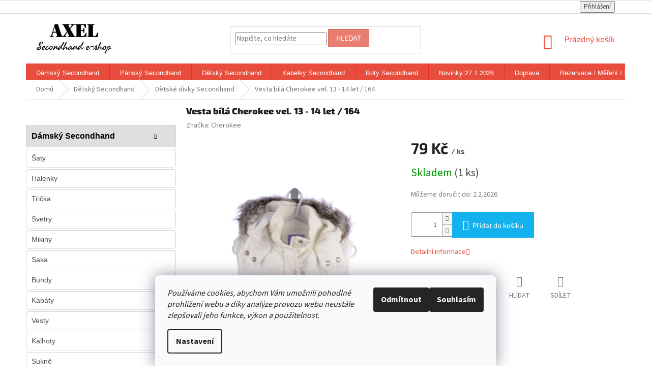

--- FILE ---
content_type: text/html; charset=utf-8
request_url: https://www.secondhandaxel.cz/vesta-bila-cherokee-vel--13-14-let-164/
body_size: 30056
content:
<!doctype html><html lang="cs" dir="ltr" class="header-background-light external-fonts-loaded"><head><meta charset="utf-8" /><meta name="viewport" content="width=device-width,initial-scale=1" /><title>Vesta bílá Cherokee vel. 13 - 14 let / 164 - Second hand online AXEL</title><link rel="preconnect" href="https://cdn.myshoptet.com" /><link rel="dns-prefetch" href="https://cdn.myshoptet.com" /><link rel="preload" href="https://cdn.myshoptet.com/prj/dist/master/cms/libs/jquery/jquery-1.11.3.min.js" as="script" /><link href="https://cdn.myshoptet.com/prj/dist/master/cms/templates/frontend_templates/shared/css/font-face/source-sans-3.css" rel="stylesheet"><link href="https://cdn.myshoptet.com/prj/dist/master/cms/templates/frontend_templates/shared/css/font-face/exo-2.css" rel="stylesheet"><link href="https://cdn.myshoptet.com/prj/dist/master/shop/dist/font-shoptet-11.css.62c94c7785ff2cea73b2.css" rel="stylesheet"><script>
dataLayer = [];
dataLayer.push({'shoptet' : {
    "pageId": 1153,
    "pageType": "productDetail",
    "currency": "CZK",
    "currencyInfo": {
        "decimalSeparator": ",",
        "exchangeRate": 1,
        "priceDecimalPlaces": 2,
        "symbol": "K\u010d",
        "symbolLeft": 0,
        "thousandSeparator": " "
    },
    "language": "cs",
    "projectId": 189859,
    "product": {
        "id": 10260,
        "guid": "bb630969-2b81-11e9-beb1-002590dad85e",
        "hasVariants": false,
        "codes": [
            {
                "code": "U199014",
                "quantity": "1",
                "stocks": [
                    {
                        "id": "ext",
                        "quantity": "1"
                    }
                ]
            }
        ],
        "code": "U199014",
        "name": "Vesta b\u00edl\u00e1 Cherokee vel. 13 - 14 let \/ 164",
        "appendix": "",
        "weight": "0",
        "manufacturer": "Cherokee",
        "manufacturerGuid": "1EF533298800601699D8DA0BA3DED3EE",
        "currentCategory": "D\u011btsk\u00fd Secondhand | D\u011btsk\u00e9 d\u00edvky",
        "currentCategoryGuid": "698924d3-0fdd-11e8-8216-002590dad85e",
        "defaultCategory": "D\u011btsk\u00fd Secondhand | D\u011btsk\u00e9 d\u00edvky",
        "defaultCategoryGuid": "698924d3-0fdd-11e8-8216-002590dad85e",
        "currency": "CZK",
        "priceWithVat": 79
    },
    "stocks": [
        {
            "id": "ext",
            "title": "Sklad",
            "isDeliveryPoint": 0,
            "visibleOnEshop": 1
        }
    ],
    "cartInfo": {
        "id": null,
        "freeShipping": false,
        "freeShippingFrom": 2000,
        "leftToFreeGift": {
            "formattedPrice": "0 K\u010d",
            "priceLeft": 0
        },
        "freeGift": false,
        "leftToFreeShipping": {
            "priceLeft": 2000,
            "dependOnRegion": 0,
            "formattedPrice": "2 000 K\u010d"
        },
        "discountCoupon": [],
        "getNoBillingShippingPrice": {
            "withoutVat": 0,
            "vat": 0,
            "withVat": 0
        },
        "cartItems": [],
        "taxMode": "ORDINARY"
    },
    "cart": [],
    "customer": {
        "priceRatio": 1,
        "priceListId": 1,
        "groupId": null,
        "registered": false,
        "mainAccount": false
    }
}});
dataLayer.push({'cookie_consent' : {
    "marketing": "denied",
    "analytics": "denied"
}});
document.addEventListener('DOMContentLoaded', function() {
    shoptet.consent.onAccept(function(agreements) {
        if (agreements.length == 0) {
            return;
        }
        dataLayer.push({
            'cookie_consent' : {
                'marketing' : (agreements.includes(shoptet.config.cookiesConsentOptPersonalisation)
                    ? 'granted' : 'denied'),
                'analytics': (agreements.includes(shoptet.config.cookiesConsentOptAnalytics)
                    ? 'granted' : 'denied')
            },
            'event': 'cookie_consent'
        });
    });
});
</script>

<!-- Google Tag Manager -->
<script>(function(w,d,s,l,i){w[l]=w[l]||[];w[l].push({'gtm.start':
new Date().getTime(),event:'gtm.js'});var f=d.getElementsByTagName(s)[0],
j=d.createElement(s),dl=l!='dataLayer'?'&l='+l:'';j.async=true;j.src=
'https://www.googletagmanager.com/gtm.js?id='+i+dl;f.parentNode.insertBefore(j,f);
})(window,document,'script','dataLayer','GTM-NHFDMJP');</script>
<!-- End Google Tag Manager -->

<meta property="og:type" content="website"><meta property="og:site_name" content="secondhandaxel.cz"><meta property="og:url" content="https://www.secondhandaxel.cz/vesta-bila-cherokee-vel--13-14-let-164/"><meta property="og:title" content="Vesta bílá Cherokee vel. 13 - 14 let / 164 - Second hand online AXEL"><meta name="author" content="Second hand online AXEL"><meta name="web_author" content="Shoptet.cz"><meta name="dcterms.rightsHolder" content="www.secondhandaxel.cz"><meta name="robots" content="index,follow"><meta property="og:image" content="https://cdn.myshoptet.com/usr/www.secondhandaxel.cz/user/shop/big/10260_vesta-bila-cherokee-vel--13-14-let-164.jpg?5dc1619a"><meta property="og:description" content="Vesta bílá Cherokee vel. 13 - 14 let / 164. "><meta name="description" content="Vesta bílá Cherokee vel. 13 - 14 let / 164. "><meta name="google-site-verification" content="Second hand online"><meta property="product:price:amount" content="79"><meta property="product:price:currency" content="CZK"><style>:root {--color-primary: #e74c3c;--color-primary-h: 6;--color-primary-s: 78%;--color-primary-l: 57%;--color-primary-hover: #d93621;--color-primary-hover-h: 7;--color-primary-hover-s: 74%;--color-primary-hover-l: 49%;--color-secondary: #14b1ef;--color-secondary-h: 197;--color-secondary-s: 87%;--color-secondary-l: 51%;--color-secondary-hover: #00a3df;--color-secondary-hover-h: 196;--color-secondary-hover-s: 100%;--color-secondary-hover-l: 44%;--color-tertiary: #e87e72;--color-tertiary-h: 6;--color-tertiary-s: 72%;--color-tertiary-l: 68%;--color-tertiary-hover: #e86456;--color-tertiary-hover-h: 6;--color-tertiary-hover-s: 76%;--color-tertiary-hover-l: 62%;--color-header-background: #ffffff;--template-font: "Source Sans 3";--template-headings-font: "Exo 2";--header-background-url: none;--cookies-notice-background: #F8FAFB;--cookies-notice-color: #252525;--cookies-notice-button-hover: #27263f;--cookies-notice-link-hover: #3b3a5f;--templates-update-management-preview-mode-content: "Náhled aktualizací šablony je aktivní pro váš prohlížeč."}</style>
    
    <link href="https://cdn.myshoptet.com/prj/dist/master/shop/dist/main-11.less.5a24dcbbdabfd189c152.css" rel="stylesheet" />
        
    <script>var shoptet = shoptet || {};</script>
    <script src="https://cdn.myshoptet.com/prj/dist/master/shop/dist/main-3g-header.js.05f199e7fd2450312de2.js"></script>
<!-- User include --><!-- project html code header -->
<style type="text/css">
.subcategories li a{ font-weight: 800; }
.subcategories li a{ color: #333 ; }
h1 { text-align: center }
#header .site-name a.text-logo { font-size: 2.95rem; }
#h1-welcome-nor { font-size: 3rem }
#menu li { font-size: 0,75rem; }
#menu li a { font-weight: 800; }
h1 { font-size: 1.75rem }

h1 { font-weight: 800; }

p { margin-bottom: 0.2rem }

.shortDescription * { font-family: Verdana; font-size: 12pt; }
#description * { font-family: Verdana; font-size: 12pt; }
#short-description * { font-family: Verdana; font-size: 12pt; }

a[title="Parametry"] { display: none !important }

</style>
<script type="text/javascript">
$(document).ready(function(){ $('#parameters').insertAfter('#short-description'); });
</script>

<style type="text/css"> .top-navigation-contacts { visibility: hidden } </style>
<style type="text/css"> .top-navigation-bar-menu { visibility: hidden } </style>
<style type="text/css"> .top-navigation-menu-trigger { visibility: hidden } </style>

<style type="text/css"> .top-navigation-menu-trigger { visibility: hidden } </style>

 
<style type="text/css"> form action="/action/productsListing/setManufacturerFilter/"  { visibility: hidden } </style>

<style type="text/css">
.products-block.products .p .name {
    display: block;
    height: 45px;
    overflow: hidden;
    font-size: 16px;
    margin-bottom: 10px;
    font: bold 15px/1.5 Arial
      </style>


<style type="text/css">
.top-navigation-bar a, .top-navigation-bar .dropdown button {
    color: #333;
    font: bold 15px/1 Arial;
}
</style>

<style type="text/css">
.navigation-in {
    font-size: 14px;
    line-height: 14px;
    font: bold 15px/1 Arial;
}
</style>

<style type="text/css">
.sidebar-inner > div h4 {
    margin-top: 0;
    color: #333;
    font: bold 15px/1.5 Arial;
}
</style>

<style type="text/css">
#categories {
    position: relative;
    font-weight: 400;
    font: bold 15px/1.5 Arial;
   
}
</style>

<style type="text/css">
.banner, .banner-wrapper, .banner-category, .carousel-inner {
    color: #e74c3c;
    font: bold 13px/1.5 Arial;
}
</style>

<style type="text/css">
b, strong {
    font-weight: bold;
    font: bold 13px/1.5 Arial;
}
</style>

<style type="text/css">
h4, .h4 {
    font-size: 16px;
    font: bold 16px/1.5 Arial;
    color: #333;
}
</style>

<style type="text/css">
.filter-total-count {
    color: #666;
    font: bold 12px/1.5 Arial;
}
</style>
<style type="text/css">
#manufacturer-filter.filter-section.filter-section-manufacturer {
display: none;
}
</style>
<style type="text/css">
#content-wrapper > div > aside > div > div:nth-child(10) > div > span > a > img {
    border-radius:5px;
    margin-left:50%;
    
}
</style>
<style>
#products .p-desc {color: black;}
</style>
<style>
.welcome {
  background-color: #f6f6f6 !important;
  color: #666;
  padding: 20px;
  text-align: center;
}

.welcome h1[data-testid="eshopHeader"] {
  color: #e74c3c;
  margin-bottom: 20px;
}

.welcome p span {
  font-size: 16px;
  color: #fff; 
  background-color: #e74c3c !important;
  font-weight: 600 !important;
  padding: 10px;
  margin: 10px 0;
  display: block; 
}

.welcome ul {
  list-style-type: square;
  color: #e74c3c;
  padding: 0;
}

.welcome li span {
  font-size: 16px;
  color: #666;
  background-color: rgba(231, 76, 60, 0.1) !important; 
  margin: 5px 0;
  padding: 10px;
  text-align: left;
  display: block; 
  border-radius: 8px !important;
}

.welcome li span.font-size-12 {
  font-size: 12pt;
  color: #666;
  background-color: #fff !important; 
  margin: 5px 0;
  padding: 10px;
  text-align: left;
  display: block; 
}

.welcome li span.important {
  font-weight: bold; 
  color: #e74c3c; 
}
</style>
 <style>
 .box-categories h4:first-child {
  display: none;
}
 .sidebar-left{
 background-color: #fff !important;
 }
.box-categories{
background-color: #fff !important;
}

.categories a {
  font-size: 14px !important;
  font-weight: normal !important;
  line-height: 1.5 !important;
  border-bottom: 0.5px solid #dfdfdf !important;
  transition: background-color 0.3s ease, color 0.3s ease;
}

.categories a:hover{
background-color: #e74c3c;
color: #f0f0f0 !important;
}



.topic {
  background-color: #dfdfdf;
  transition: background-color 0.3s ease, color 0.3s ease;
}
.categories .topic>a{
 	line-height: 1.8 !important;
	color: black !important;
  font-size: 16px !important;
  font-weight: 600 !important;
  margin-top: 10px !important;
}

.topic a:hover {
  background-color: #e74c3c;
  color: #f0f0f0 !important;
}
.cat-trigger{
color: black !important;
font-weight: 600;
font-size: 7px !important;
top: 10px !important;
}

@media (max-width: 768px) {
    .subcategories {
        display: flex; 
        flex-wrap: wrap; 
        gap: 10px; 
    }

    .subcategories .subcategories-single {
        flex: 1 1 calc(50% - 10px); 
        box-sizing: border-box; 
        border: 0;
    }
}

@media (max-width: 768px) {
.p-code,
.p-desc,
.clear,
.decor-delimeter{
display: none !important;
	}
}

@media (max-width: 768px) {
    .products {
        display: flex !important;
        flex-wrap: wrap !important;
        gap: 5px !important;
        padding: 15px !important;
        box-sizing: border-box !important;
        margin: 0 !important;
    }

    .products .product {
        flex: 1 1 calc(50% - 10px) !important;
        max-width: calc(50% - 10px) !important;
        box-sizing: border-box !important;
        border: 1px solid #d0d0d0 !important;
        border-radius: 8px !important;
        background-color: #fff !important;
        padding: 10px !important;
        word-wrap: break-word !important;
        white-space: normal !important;
    }
    
    [class*=block-grid-]:before {
    content: none !important;
    }
}

@media (max-width: 480px) {
    .products {
        gap: 5px !important;
    }

    .products .product {
        flex: 1 1 calc(50% - 8px) !important;
        max-width: calc(50% - 8px) !important;
    }
}

@media (max-width: 768px) {
    .subcategories li {
        flex: 1 1 calc(33.333% - 10px); 
    }
}

.next-to-carousel-banners {
    display: grid;
    grid-template-columns: repeat(3, 1fr);
    gap: 15px;
    padding: 0 20px;
    margin: 0 auto;
    max-width: 1200px;
}

.next-to-carousel-banners .banner-wrapper {
    overflow: hidden;
}

.next-to-carousel-banners .banner-wrapper img {
    width: 80%;
    height: auto;
    display: block;
    margin: 0 auto;
    border-radius: 8px;
}
.banner-wrapper{
margin-top: 10px !important;
}

@media (max-width: 768px) {
    .next-to-carousel-banners {
        grid-template-columns: repeat(2, 1fr); 
        gap: 5px; 
    }

    .next-to-carousel-banners .banner-wrapper img {
        width: 90%; 
    }
}

</style>
<link href="/user/documents/upload/css-sidebar3.css" rel="stylesheet" />

<style>
#categories .expandable > .topic > a > .cat-trigger,
#categories .expandable > a > .cat-trigger {
    left: 250px !important;       
    right: auto !important;
     top: 22px !important;
     transform: translateY(-50%) scale(1.3) !important; 
    
}

.box.box-bg-variant.box-categories h4 {
    display: none;
}  

.btn.btn-cart, a.btn.btn-cart{
border-radius: 8px !important;
}   



/* levá část – Skladem */
.availability > span:first-child {
    background: rgba(0, 180, 0, 0.15);
    padding: 2px 3px;
    border-radius: 8px 0 0 8px;
    border: 1px solid rgba(0, 180, 0, 0.3);
    border-right: none;                 
    color: #009901 !important;
    font-weight: 600;
}


.availability > .availability-amount {
    background: rgba(0, 180, 0, 0.15);
    padding: 2px 3px;
    border-radius: 0 8px 8px 0;
    border: 1px solid rgba(0, 180, 0, 0.3);
    border-left: none;                  
    color: #009901 !important;
    font-weight: 600;
}


</style>


 
<!-- /User include --><link rel="shortcut icon" href="/favicon.ico" type="image/x-icon" /><link rel="canonical" href="https://www.secondhandaxel.cz/vesta-bila-cherokee-vel--13-14-let-164/" /><script>!function(){var t={9196:function(){!function(){var t=/\[object (Boolean|Number|String|Function|Array|Date|RegExp)\]/;function r(r){return null==r?String(r):(r=t.exec(Object.prototype.toString.call(Object(r))))?r[1].toLowerCase():"object"}function n(t,r){return Object.prototype.hasOwnProperty.call(Object(t),r)}function e(t){if(!t||"object"!=r(t)||t.nodeType||t==t.window)return!1;try{if(t.constructor&&!n(t,"constructor")&&!n(t.constructor.prototype,"isPrototypeOf"))return!1}catch(t){return!1}for(var e in t);return void 0===e||n(t,e)}function o(t,r,n){this.b=t,this.f=r||function(){},this.d=!1,this.a={},this.c=[],this.e=function(t){return{set:function(r,n){u(c(r,n),t.a)},get:function(r){return t.get(r)}}}(this),i(this,t,!n);var e=t.push,o=this;t.push=function(){var r=[].slice.call(arguments,0),n=e.apply(t,r);return i(o,r),n}}function i(t,n,o){for(t.c.push.apply(t.c,n);!1===t.d&&0<t.c.length;){if("array"==r(n=t.c.shift()))t:{var i=n,a=t.a;if("string"==r(i[0])){for(var f=i[0].split("."),s=f.pop(),p=(i=i.slice(1),0);p<f.length;p++){if(void 0===a[f[p]])break t;a=a[f[p]]}try{a[s].apply(a,i)}catch(t){}}}else if("function"==typeof n)try{n.call(t.e)}catch(t){}else{if(!e(n))continue;for(var l in n)u(c(l,n[l]),t.a)}o||(t.d=!0,t.f(t.a,n),t.d=!1)}}function c(t,r){for(var n={},e=n,o=t.split("."),i=0;i<o.length-1;i++)e=e[o[i]]={};return e[o[o.length-1]]=r,n}function u(t,o){for(var i in t)if(n(t,i)){var c=t[i];"array"==r(c)?("array"==r(o[i])||(o[i]=[]),u(c,o[i])):e(c)?(e(o[i])||(o[i]={}),u(c,o[i])):o[i]=c}}window.DataLayerHelper=o,o.prototype.get=function(t){var r=this.a;t=t.split(".");for(var n=0;n<t.length;n++){if(void 0===r[t[n]])return;r=r[t[n]]}return r},o.prototype.flatten=function(){this.b.splice(0,this.b.length),this.b[0]={},u(this.a,this.b[0])}}()}},r={};function n(e){var o=r[e];if(void 0!==o)return o.exports;var i=r[e]={exports:{}};return t[e](i,i.exports,n),i.exports}n.n=function(t){var r=t&&t.__esModule?function(){return t.default}:function(){return t};return n.d(r,{a:r}),r},n.d=function(t,r){for(var e in r)n.o(r,e)&&!n.o(t,e)&&Object.defineProperty(t,e,{enumerable:!0,get:r[e]})},n.o=function(t,r){return Object.prototype.hasOwnProperty.call(t,r)},function(){"use strict";n(9196)}()}();</script>    <!-- Global site tag (gtag.js) - Google Analytics -->
    <script async src="https://www.googletagmanager.com/gtag/js?id=G-62K5XP1SCT"></script>
    <script>
        
        window.dataLayer = window.dataLayer || [];
        function gtag(){dataLayer.push(arguments);}
        

                    console.debug('default consent data');

            gtag('consent', 'default', {"ad_storage":"denied","analytics_storage":"denied","ad_user_data":"denied","ad_personalization":"denied","wait_for_update":500});
            dataLayer.push({
                'event': 'default_consent'
            });
        
        gtag('js', new Date());

                gtag('config', 'UA-120405958-1', { 'groups': "UA" });
        
                gtag('config', 'G-62K5XP1SCT', {"groups":"GA4","send_page_view":false,"content_group":"productDetail","currency":"CZK","page_language":"cs"});
        
                gtag('config', 'AW-805318874', {"allow_enhanced_conversions":true});
        
        
        
        
        
                    gtag('event', 'page_view', {"send_to":"GA4","page_language":"cs","content_group":"productDetail","currency":"CZK"});
        
                gtag('set', 'currency', 'CZK');

        gtag('event', 'view_item', {
            "send_to": "UA",
            "items": [
                {
                    "id": "U199014",
                    "name": "Vesta b\u00edl\u00e1 Cherokee vel. 13 - 14 let \/ 164",
                    "category": "D\u011btsk\u00fd Secondhand \/ D\u011btsk\u00e9 d\u00edvky",
                                        "brand": "Cherokee",
                                                            "price": 65.29
                }
            ]
        });
        
        
        
        
        
                    gtag('event', 'view_item', {"send_to":"GA4","page_language":"cs","content_group":"productDetail","value":65.290000000000006,"currency":"CZK","items":[{"item_id":"U199014","item_name":"Vesta b\u00edl\u00e1 Cherokee vel. 13 - 14 let \/ 164","item_brand":"Cherokee","item_category":"D\u011btsk\u00fd Secondhand","item_category2":"D\u011btsk\u00e9 d\u00edvky","price":65.290000000000006,"quantity":1,"index":0}]});
        
        
        
        
        
        
        
        document.addEventListener('DOMContentLoaded', function() {
            if (typeof shoptet.tracking !== 'undefined') {
                for (var id in shoptet.tracking.bannersList) {
                    gtag('event', 'view_promotion', {
                        "send_to": "UA",
                        "promotions": [
                            {
                                "id": shoptet.tracking.bannersList[id].id,
                                "name": shoptet.tracking.bannersList[id].name,
                                "position": shoptet.tracking.bannersList[id].position
                            }
                        ]
                    });
                }
            }

            shoptet.consent.onAccept(function(agreements) {
                if (agreements.length !== 0) {
                    console.debug('gtag consent accept');
                    var gtagConsentPayload =  {
                        'ad_storage': agreements.includes(shoptet.config.cookiesConsentOptPersonalisation)
                            ? 'granted' : 'denied',
                        'analytics_storage': agreements.includes(shoptet.config.cookiesConsentOptAnalytics)
                            ? 'granted' : 'denied',
                                                                                                'ad_user_data': agreements.includes(shoptet.config.cookiesConsentOptPersonalisation)
                            ? 'granted' : 'denied',
                        'ad_personalization': agreements.includes(shoptet.config.cookiesConsentOptPersonalisation)
                            ? 'granted' : 'denied',
                        };
                    console.debug('update consent data', gtagConsentPayload);
                    gtag('consent', 'update', gtagConsentPayload);
                    dataLayer.push(
                        { 'event': 'update_consent' }
                    );
                }
            });
        });
    </script>
<script>
    (function(t, r, a, c, k, i, n, g) { t['ROIDataObject'] = k;
    t[k]=t[k]||function(){ (t[k].q=t[k].q||[]).push(arguments) },t[k].c=i;n=r.createElement(a),
    g=r.getElementsByTagName(a)[0];n.async=1;n.src=c;g.parentNode.insertBefore(n,g)
    })(window, document, 'script', '//www.heureka.cz/ocm/sdk.js?source=shoptet&version=2&page=product_detail', 'heureka', 'cz');

    heureka('set_user_consent', 0);
</script>
</head><body class="desktop id-1153 in-detske-divky template-11 type-product type-detail multiple-columns-body columns-3 ums_forms_redesign--off ums_a11y_category_page--on ums_discussion_rating_forms--off ums_flags_display_unification--on ums_a11y_login--on mobile-header-version-0"><noscript>
    <style>
        #header {
            padding-top: 0;
            position: relative !important;
            top: 0;
        }
        .header-navigation {
            position: relative !important;
        }
        .overall-wrapper {
            margin: 0 !important;
        }
        body:not(.ready) {
            visibility: visible !important;
        }
    </style>
    <div class="no-javascript">
        <div class="no-javascript__title">Musíte změnit nastavení vašeho prohlížeče</div>
        <div class="no-javascript__text">Podívejte se na: <a href="https://www.google.com/support/bin/answer.py?answer=23852">Jak povolit JavaScript ve vašem prohlížeči</a>.</div>
        <div class="no-javascript__text">Pokud používáte software na blokování reklam, může být nutné povolit JavaScript z této stránky.</div>
        <div class="no-javascript__text">Děkujeme.</div>
    </div>
</noscript>

        <div id="fb-root"></div>
        <script>
            window.fbAsyncInit = function() {
                FB.init({
                    autoLogAppEvents : true,
                    xfbml            : true,
                    version          : 'v24.0'
                });
            };
        </script>
        <script async defer crossorigin="anonymous" src="https://connect.facebook.net/cs_CZ/sdk.js#xfbml=1&version=v24.0"></script>
<!-- Google Tag Manager (noscript) -->
<noscript><iframe src="https://www.googletagmanager.com/ns.html?id=GTM-NHFDMJP"
height="0" width="0" style="display:none;visibility:hidden"></iframe></noscript>
<!-- End Google Tag Manager (noscript) -->

    <div class="siteCookies siteCookies--bottom siteCookies--light js-siteCookies" role="dialog" data-testid="cookiesPopup" data-nosnippet>
        <div class="siteCookies__form">
            <div class="siteCookies__content">
                <div class="siteCookies__text">
                    <em>Používáme cookies, abychom Vám umožnili pohodlné prohlížení webu a díky analýze provozu webu neustále zlepšovali jeho funkce, výkon a použitelnost.</em>
                </div>
                <p class="siteCookies__links">
                    <button class="siteCookies__link js-cookies-settings" aria-label="Nastavení cookies" data-testid="cookiesSettings">Nastavení</button>
                </p>
            </div>
            <div class="siteCookies__buttonWrap">
                                    <button class="siteCookies__button js-cookiesConsentSubmit" value="reject" aria-label="Odmítnout cookies" data-testid="buttonCookiesReject">Odmítnout</button>
                                <button class="siteCookies__button js-cookiesConsentSubmit" value="all" aria-label="Přijmout cookies" data-testid="buttonCookiesAccept">Souhlasím</button>
            </div>
        </div>
        <script>
            document.addEventListener("DOMContentLoaded", () => {
                const siteCookies = document.querySelector('.js-siteCookies');
                document.addEventListener("scroll", shoptet.common.throttle(() => {
                    const st = document.documentElement.scrollTop;
                    if (st > 1) {
                        siteCookies.classList.add('siteCookies--scrolled');
                    } else {
                        siteCookies.classList.remove('siteCookies--scrolled');
                    }
                }, 100));
            });
        </script>
    </div>
<a href="#content" class="skip-link sr-only">Přejít na obsah</a><div class="overall-wrapper"><div class="user-action"><div class="container">
    <div class="user-action-in">
                    <div id="login" class="user-action-login popup-widget login-widget" role="dialog" aria-labelledby="loginHeading">
        <div class="popup-widget-inner">
                            <h2 id="loginHeading">Přihlášení k vašemu účtu</h2><div id="customerLogin"><form action="/action/Customer/Login/" method="post" id="formLoginIncluded" class="csrf-enabled formLogin" data-testid="formLogin"><input type="hidden" name="referer" value="" /><div class="form-group"><div class="input-wrapper email js-validated-element-wrapper no-label"><input type="email" name="email" class="form-control" autofocus placeholder="E-mailová adresa (např. jan@novak.cz)" data-testid="inputEmail" autocomplete="email" required /></div></div><div class="form-group"><div class="input-wrapper password js-validated-element-wrapper no-label"><input type="password" name="password" class="form-control" placeholder="Heslo" data-testid="inputPassword" autocomplete="current-password" required /><span class="no-display">Nemůžete vyplnit toto pole</span><input type="text" name="surname" value="" class="no-display" /></div></div><div class="form-group"><div class="login-wrapper"><button type="submit" class="btn btn-secondary btn-text btn-login" data-testid="buttonSubmit">Přihlásit se</button><div class="password-helper"><a href="/registrace/" data-testid="signup" rel="nofollow">Nová registrace</a><a href="/klient/zapomenute-heslo/" rel="nofollow">Zapomenuté heslo</a></div></div></div></form>
</div>                    </div>
    </div>

                            <div id="cart-widget" class="user-action-cart popup-widget cart-widget loader-wrapper" data-testid="popupCartWidget" role="dialog" aria-hidden="true">
    <div class="popup-widget-inner cart-widget-inner place-cart-here">
        <div class="loader-overlay">
            <div class="loader"></div>
        </div>
    </div>

    <div class="cart-widget-button">
        <a href="/kosik/" class="btn btn-conversion" id="continue-order-button" rel="nofollow" data-testid="buttonNextStep">Pokračovat do košíku</a>
    </div>
</div>
            </div>
</div>
</div><div class="top-navigation-bar" data-testid="topNavigationBar">

    <div class="container">

        <div class="top-navigation-contacts">
            <strong>Zákaznická podpora:</strong><a href="tel:608963880" class="project-phone" aria-label="Zavolat na 608963880" data-testid="contactboxPhone"><span>608963880</span></a><a href="mailto:info@secondhandaxel.cz" class="project-email" data-testid="contactboxEmail"><span>info@secondhandaxel.cz</span></a>        </div>

                            <div class="top-navigation-menu">
                <div class="top-navigation-menu-trigger"></div>
                <ul class="top-navigation-bar-menu">
                                            <li class="top-navigation-menu-item-39">
                            <a href="/obchodni-podminky/">Obchodní podmínky</a>
                        </li>
                                            <li class="top-navigation-menu-item-1306">
                            <a href="/podminky-ochrany-osobnich-udaju/">Podmínky ochrany osobních údajů</a>
                        </li>
                                            <li class="top-navigation-menu-item-27">
                            <a href="/rezervace-mereni-stav-zbozi/">Rezervace / Měření / Stav zboží</a>
                        </li>
                                            <li class="top-navigation-menu-item-739">
                            <a href="/doprava/">Doprava </a>
                        </li>
                                            <li class="top-navigation-menu-item-29">
                            <a href="/kontakty/">Kontakty</a>
                        </li>
                                    </ul>
                <ul class="top-navigation-bar-menu-helper"></ul>
            </div>
        
        <div class="top-navigation-tools top-navigation-tools--language">
            <div class="responsive-tools">
                <a href="#" class="toggle-window" data-target="search" aria-label="Hledat" data-testid="linkSearchIcon"></a>
                                                            <a href="#" class="toggle-window" data-target="login"></a>
                                                    <a href="#" class="toggle-window" data-target="navigation" aria-label="Menu" data-testid="hamburgerMenu"></a>
            </div>
                        <button class="top-nav-button top-nav-button-login toggle-window" type="button" data-target="login" aria-haspopup="dialog" aria-controls="login" aria-expanded="false" data-testid="signin"><span>Přihlášení</span></button>        </div>

    </div>

</div>
<header id="header"><div class="container navigation-wrapper">
    <div class="header-top">
        <div class="site-name-wrapper">
            <div class="site-name"><a href="/" data-testid="linkWebsiteLogo"><img src="https://cdn.myshoptet.com/usr/www.secondhandaxel.cz/user/logos/logo3.jpg" alt="Second hand online AXEL" fetchpriority="low" /></a></div>        </div>
        <div class="search" itemscope itemtype="https://schema.org/WebSite">
            <meta itemprop="headline" content="Dětské dívky"/><meta itemprop="url" content="https://www.secondhandaxel.cz"/><meta itemprop="text" content="Vesta bílá Cherokee vel. 13 - 14 let / 164. "/>            <form action="/action/ProductSearch/prepareString/" method="post"
    id="formSearchForm" class="search-form compact-form js-search-main"
    itemprop="potentialAction" itemscope itemtype="https://schema.org/SearchAction" data-testid="searchForm">
    <fieldset>
        <meta itemprop="target"
            content="https://www.secondhandaxel.cz/vyhledavani/?string={string}"/>
        <input type="hidden" name="language" value="cs"/>
        
            
<input
    type="search"
    name="string"
        class="query-input form-control search-input js-search-input"
    placeholder="Napište, co hledáte"
    autocomplete="off"
    required
    itemprop="query-input"
    aria-label="Vyhledávání"
    data-testid="searchInput"
>
            <button type="submit" class="btn btn-default" data-testid="searchBtn">Hledat</button>
        
    </fieldset>
</form>
        </div>
        <div class="navigation-buttons">
                
    <a href="/kosik/" class="btn btn-icon toggle-window cart-count" data-target="cart" data-hover="true" data-redirect="true" data-testid="headerCart" rel="nofollow" aria-haspopup="dialog" aria-expanded="false" aria-controls="cart-widget">
        
                <span class="sr-only">Nákupní košík</span>
        
            <span class="cart-price visible-lg-inline-block" data-testid="headerCartPrice">
                                    Prázdný košík                            </span>
        
    
            </a>
        </div>
    </div>
    <nav id="navigation" aria-label="Hlavní menu" data-collapsible="true"><div class="navigation-in menu"><ul class="menu-level-1" role="menubar" data-testid="headerMenuItems"><li class="menu-item-673 ext" role="none"><a href="/damske/" data-testid="headerMenuItem" role="menuitem" aria-haspopup="true" aria-expanded="false"><b>Dámský Secondhand</b><span class="submenu-arrow"></span></a><ul class="menu-level-2" aria-label="Dámský Secondhand" tabindex="-1" role="menu"><li class="menu-item-4797" role="none"><div class="menu-no-image"><a href="/saty/" data-testid="headerMenuItem" role="menuitem"><span>Šaty</span></a>
                        </div></li><li class="menu-item-4788" role="none"><div class="menu-no-image"><a href="/halenky/" data-testid="headerMenuItem" role="menuitem"><span>Halenky</span></a>
                        </div></li><li class="menu-item-4827" role="none"><div class="menu-no-image"><a href="/tricka/" data-testid="headerMenuItem" role="menuitem"><span>Trička</span></a>
                        </div></li><li class="menu-item-4815" role="none"><div class="menu-no-image"><a href="/svetry/" data-testid="headerMenuItem" role="menuitem"><span>Svetry</span></a>
                        </div></li><li class="menu-item-4818" role="none"><div class="menu-no-image"><a href="/mikiny/" data-testid="headerMenuItem" role="menuitem"><span>Mikiny</span></a>
                        </div></li><li class="menu-item-4824" role="none"><div class="menu-no-image"><a href="/saka/" data-testid="headerMenuItem" role="menuitem"><span>Saka</span></a>
                        </div></li><li class="menu-item-4833" role="none"><div class="menu-no-image"><a href="/bundy/" data-testid="headerMenuItem" role="menuitem"><span>Bundy</span></a>
                        </div></li><li class="menu-item-4848" role="none"><div class="menu-no-image"><a href="/kabaty/" data-testid="headerMenuItem" role="menuitem"><span>Kabáty</span></a>
                        </div></li><li class="menu-item-4836" role="none"><div class="menu-no-image"><a href="/vesty/" data-testid="headerMenuItem" role="menuitem"><span>Vesty</span></a>
                        </div></li><li class="menu-item-4851" role="none"><div class="menu-no-image"><a href="/kalhoty/" data-testid="headerMenuItem" role="menuitem"><span>Kalhoty</span></a>
                        </div></li><li class="menu-item-4920" role="none"><div class="menu-no-image"><a href="/sukne-5/" data-testid="headerMenuItem" role="menuitem"><span>Sukně</span></a>
                        </div></li><li class="menu-item-5082" role="none"><div class="menu-no-image"><a href="/kratasy/" data-testid="headerMenuItem" role="menuitem"><span>Kraťasy</span></a>
                        </div></li><li class="menu-item-2391" role="none"><div class="menu-no-image"><a href="/satky/" data-testid="headerMenuItem" role="menuitem"><span>Šátky</span></a>
                        </div></li><li class="menu-item-10852" role="none"><div class="menu-no-image"><a href="/zupany/" data-testid="headerMenuItem" role="menuitem"><span>Župany</span></a>
                        </div></li><li class="menu-item-4977" role="none"><div class="menu-no-image"><a href="/pyzamo/" data-testid="headerMenuItem" role="menuitem"><span>Pyžamo</span></a>
                        </div></li><li class="menu-item-5088 has-third-level" role="none"><div class="menu-no-image"><a href="/spodni-pradlo/" data-testid="headerMenuItem" role="menuitem"><span>Spodní prádlo</span></a>
                                                    <ul class="menu-level-3" role="menu">
                                                                    <li class="menu-item-11307" role="none">
                                        <a href="/puncochy/" data-testid="headerMenuItem" role="menuitem">
                                            Punčochy</a>,                                    </li>
                                                                    <li class="menu-item-11310" role="none">
                                        <a href="/ponozky/" data-testid="headerMenuItem" role="menuitem">
                                            Ponožky</a>,                                    </li>
                                                                    <li class="menu-item-11131" role="none">
                                        <a href="/kosilky/" data-testid="headerMenuItem" role="menuitem">
                                            Košilky</a>,                                    </li>
                                                                    <li class="menu-item-5091" role="none">
                                        <a href="/kalhotky-damske/" data-testid="headerMenuItem" role="menuitem">
                                            Kalhotky dámské</a>,                                    </li>
                                                                    <li class="menu-item-1998" role="none">
                                        <a href="/podprsenky/" data-testid="headerMenuItem" role="menuitem">
                                            Podprsenky</a>,                                    </li>
                                                                    <li class="menu-item-11280" role="none">
                                        <a href="/spodnicka-kombine/" data-testid="headerMenuItem" role="menuitem">
                                            Spodnička kombiné</a>                                    </li>
                                                            </ul>
                        </div></li><li class="menu-item-4998 has-third-level" role="none"><div class="menu-no-image"><a href="/plavky/" data-testid="headerMenuItem" role="menuitem"><span>Plavky</span></a>
                                                    <ul class="menu-level-3" role="menu">
                                                                    <li class="menu-item-5001" role="none">
                                        <a href="/bikiny-vrchni-dil/" data-testid="headerMenuItem" role="menuitem">
                                            Bikiny vrchní díl</a>,                                    </li>
                                                                    <li class="menu-item-5004" role="none">
                                        <a href="/bikiny-spodni-dil/" data-testid="headerMenuItem" role="menuitem">
                                            Bikiny spodní díl</a>,                                    </li>
                                                                    <li class="menu-item-5007" role="none">
                                        <a href="/bikiny-komplet/" data-testid="headerMenuItem" role="menuitem">
                                            Bikiny komplet</a>,                                    </li>
                                                                    <li class="menu-item-5010" role="none">
                                        <a href="/jednodilne-plavky/" data-testid="headerMenuItem" role="menuitem">
                                            Jednodílné plavky</a>,                                    </li>
                                                                    <li class="menu-item-5013" role="none">
                                        <a href="/tankiny/" data-testid="headerMenuItem" role="menuitem">
                                            Tankiny</a>                                    </li>
                                                            </ul>
                        </div></li><li class="menu-item-4872" role="none"><div class="menu-no-image"><a href="/damske-nove/" data-testid="headerMenuItem" role="menuitem"><span>Dámské - nové</span></a>
                        </div></li><li class="menu-item-1120" role="none"><div class="menu-no-image"><a href="/velikost-xs-32-34/" data-testid="headerMenuItem" role="menuitem"><span>velikost XS 32/34</span></a>
                        </div></li><li class="menu-item-1123" role="none"><div class="menu-no-image"><a href="/velikost-s-36-38/" data-testid="headerMenuItem" role="menuitem"><span>velikost S 36/38</span></a>
                        </div></li><li class="menu-item-1126" role="none"><div class="menu-no-image"><a href="/velikost-m-40-42/" data-testid="headerMenuItem" role="menuitem"><span>velikost M 40/42</span></a>
                        </div></li><li class="menu-item-1129" role="none"><div class="menu-no-image"><a href="/velikost-l-44-46/" data-testid="headerMenuItem" role="menuitem"><span>velikost L 44/46</span></a>
                        </div></li><li class="menu-item-1132" role="none"><div class="menu-no-image"><a href="/velikost-xl-48-50/" data-testid="headerMenuItem" role="menuitem"><span>velikost XL 48/50</span></a>
                        </div></li><li class="menu-item-1135" role="none"><div class="menu-no-image"><a href="/velikost-xxl-52-54/" data-testid="headerMenuItem" role="menuitem"><span>velikost XXL 52/54</span></a>
                        </div></li><li class="menu-item-1138" role="none"><div class="menu-no-image"><a href="/velikost-xxxl-56-58/" data-testid="headerMenuItem" role="menuitem"><span>velikost XXXL 56/58</span></a>
                        </div></li></ul></li>
<li class="menu-item-730 ext" role="none"><a href="/panske/" data-testid="headerMenuItem" role="menuitem" aria-haspopup="true" aria-expanded="false"><b>Pánský Secondhand</b><span class="submenu-arrow"></span></a><ul class="menu-level-2" aria-label="Pánský Secondhand" tabindex="-1" role="menu"><li class="menu-item-3137" role="none"><div class="menu-no-image"><a href="/kimona-sport/" data-testid="headerMenuItem" role="menuitem"><span>Kimona sport</span></a>
                        </div></li><li class="menu-item-1096" role="none"><div class="menu-no-image"><a href="/velikost-xs/" data-testid="headerMenuItem" role="menuitem"><span>velikost XS</span></a>
                        </div></li><li class="menu-item-1099" role="none"><div class="menu-no-image"><a href="/velikost-s/" data-testid="headerMenuItem" role="menuitem"><span>velikost S</span></a>
                        </div></li><li class="menu-item-1102" role="none"><div class="menu-no-image"><a href="/velikost-m/" data-testid="headerMenuItem" role="menuitem"><span>velikost M</span></a>
                        </div></li><li class="menu-item-1105" role="none"><div class="menu-no-image"><a href="/velikost-l/" data-testid="headerMenuItem" role="menuitem"><span>velikost L</span></a>
                        </div></li><li class="menu-item-1108" role="none"><div class="menu-no-image"><a href="/velikost-xl/" data-testid="headerMenuItem" role="menuitem"><span>velikost XL</span></a>
                        </div></li><li class="menu-item-1111" role="none"><div class="menu-no-image"><a href="/velikost-xxl/" data-testid="headerMenuItem" role="menuitem"><span>velikost XXL</span></a>
                        </div></li><li class="menu-item-1114" role="none"><div class="menu-no-image"><a href="/velikost-xxxl/" data-testid="headerMenuItem" role="menuitem"><span>velikost XXXL</span></a>
                        </div></li></ul></li>
<li class="menu-item-8195 ext" role="none"><a href="/detsky-secondhand/" data-testid="headerMenuItem" role="menuitem" aria-haspopup="true" aria-expanded="false"><b>Dětský Secondhand</b><span class="submenu-arrow"></span></a><ul class="menu-level-2" aria-label="Dětský Secondhand" tabindex="-1" role="menu"><li class="menu-item-1150 has-third-level" role="none"><div class="menu-no-image"><a href="/detske-chlapci/" data-testid="headerMenuItem" role="menuitem"><span>Dětské chlapci Secondhand</span></a>
                                                    <ul class="menu-level-3" role="menu">
                                                                    <li class="menu-item-1156" role="none">
                                        <a href="/chlapci-50-0-1-m/" data-testid="headerMenuItem" role="menuitem">
                                            chlapci 50/0-1 M</a>,                                    </li>
                                                                    <li class="menu-item-1162" role="none">
                                        <a href="/chlapci-56-1-2-m/" data-testid="headerMenuItem" role="menuitem">
                                            chlapci 56/1-2 M</a>,                                    </li>
                                                                    <li class="menu-item-1168" role="none">
                                        <a href="/chlapci-62-2-3-m/" data-testid="headerMenuItem" role="menuitem">
                                            chlapci 62/2-3 M</a>,                                    </li>
                                                                    <li class="menu-item-1174" role="none">
                                        <a href="/chlapci-68-4-6-m/" data-testid="headerMenuItem" role="menuitem">
                                            chlapci 68/4-6 M</a>,                                    </li>
                                                                    <li class="menu-item-1180" role="none">
                                        <a href="/chlapci-74-6-9-m/" data-testid="headerMenuItem" role="menuitem">
                                            chlapci 74/6-9 M</a>,                                    </li>
                                                                    <li class="menu-item-1186" role="none">
                                        <a href="/chlapci-80-9-12-m/" data-testid="headerMenuItem" role="menuitem">
                                            chlapci 80/9-12 M</a>,                                    </li>
                                                                    <li class="menu-item-1192" role="none">
                                        <a href="/chlapci-86-12-18-m/" data-testid="headerMenuItem" role="menuitem">
                                            chlapci 86/12-18 M</a>,                                    </li>
                                                                    <li class="menu-item-1198" role="none">
                                        <a href="/chlapci-92-18-24-m/" data-testid="headerMenuItem" role="menuitem">
                                            chlapci 92/18-24 M</a>,                                    </li>
                                                                    <li class="menu-item-1201" role="none">
                                        <a href="/chlapci-98-2-3/" data-testid="headerMenuItem" role="menuitem">
                                            chlapci 98/2-3 </a>,                                    </li>
                                                                    <li class="menu-item-1207" role="none">
                                        <a href="/chlapci-104-3-4/" data-testid="headerMenuItem" role="menuitem">
                                            chlapci 104/3-4 </a>,                                    </li>
                                                                    <li class="menu-item-1213" role="none">
                                        <a href="/chlapci-110-4-5/" data-testid="headerMenuItem" role="menuitem">
                                            chlapci 110/4-5</a>,                                    </li>
                                                                    <li class="menu-item-1219" role="none">
                                        <a href="/chlapci-116-5-6/" data-testid="headerMenuItem" role="menuitem">
                                            chlapci 116/5-6</a>,                                    </li>
                                                                    <li class="menu-item-1225" role="none">
                                        <a href="/chlapci-122-6-7/" data-testid="headerMenuItem" role="menuitem">
                                            chlapci 122/6-7</a>,                                    </li>
                                                                    <li class="menu-item-1231" role="none">
                                        <a href="/chlapci-128-7-8/" data-testid="headerMenuItem" role="menuitem">
                                            chlapci 128/7-8</a>,                                    </li>
                                                                    <li class="menu-item-1237" role="none">
                                        <a href="/chlapci-134-8-9/" data-testid="headerMenuItem" role="menuitem">
                                            chlapci 134/8-9</a>,                                    </li>
                                                                    <li class="menu-item-1243" role="none">
                                        <a href="/chlapci-140-9-10/" data-testid="headerMenuItem" role="menuitem">
                                            chlapci 140/9-10</a>,                                    </li>
                                                                    <li class="menu-item-1249" role="none">
                                        <a href="/chlapci-146-10-11/" data-testid="headerMenuItem" role="menuitem">
                                            chlapci 146/10-11</a>,                                    </li>
                                                                    <li class="menu-item-1255" role="none">
                                        <a href="/chlapci-152-11-12/" data-testid="headerMenuItem" role="menuitem">
                                            chlapci 152/11-12</a>,                                    </li>
                                                                    <li class="menu-item-1261" role="none">
                                        <a href="/chlapci-158-12-13/" data-testid="headerMenuItem" role="menuitem">
                                            chlapci 158/12-13</a>,                                    </li>
                                                                    <li class="menu-item-1267" role="none">
                                        <a href="/chlapci-164-13-14/" data-testid="headerMenuItem" role="menuitem">
                                            chlapci 164/13-14</a>,                                    </li>
                                                                    <li class="menu-item-1273" role="none">
                                        <a href="/chlapci-170-14-15/" data-testid="headerMenuItem" role="menuitem">
                                            chlapci 170/14-15</a>                                    </li>
                                                            </ul>
                        </div></li><li class="menu-item-1153 has-third-level active" role="none"><div class="menu-no-image"><a href="/detske-divky/" data-testid="headerMenuItem" role="menuitem"><span>Dětské dívky Secondhand</span></a>
                                                    <ul class="menu-level-3" role="menu">
                                                                    <li class="menu-item-1159" role="none">
                                        <a href="/vel--50-0-1-m-2/" data-testid="headerMenuItem" role="menuitem">
                                            vel. 50 / 0-1 M</a>,                                    </li>
                                                                    <li class="menu-item-1165" role="none">
                                        <a href="/vel--56-1-2-m-2/" data-testid="headerMenuItem" role="menuitem">
                                            vel. 56 / 1-2 M</a>,                                    </li>
                                                                    <li class="menu-item-1171" role="none">
                                        <a href="/vel--62-2-3-m-2/" data-testid="headerMenuItem" role="menuitem">
                                            vel. 62 / 2-3 M</a>,                                    </li>
                                                                    <li class="menu-item-1177" role="none">
                                        <a href="/vel--68-4-6-m-2/" data-testid="headerMenuItem" role="menuitem">
                                            vel. 68 / 4-6 M</a>,                                    </li>
                                                                    <li class="menu-item-1183" role="none">
                                        <a href="/vel--74-6-9-m-2/" data-testid="headerMenuItem" role="menuitem">
                                            vel. 74 / 6-9 M</a>,                                    </li>
                                                                    <li class="menu-item-1189" role="none">
                                        <a href="/vel--80-9-12-m-2/" data-testid="headerMenuItem" role="menuitem">
                                            vel. 80 / 9-12 M</a>,                                    </li>
                                                                    <li class="menu-item-1195" role="none">
                                        <a href="/vel--86-12-18-m-2/" data-testid="headerMenuItem" role="menuitem">
                                            vel. 86 / 12-18 M</a>,                                    </li>
                                                                    <li class="menu-item-1279" role="none">
                                        <a href="/vel--92-18-24/" data-testid="headerMenuItem" role="menuitem">
                                            vel. 92 / 18-24 M</a>,                                    </li>
                                                                    <li class="menu-item-1204" role="none">
                                        <a href="/vel--98-2-3-2/" data-testid="headerMenuItem" role="menuitem">
                                            vel. 98 / 2-3 </a>,                                    </li>
                                                                    <li class="menu-item-1210" role="none">
                                        <a href="/vel--104-3-4-2/" data-testid="headerMenuItem" role="menuitem">
                                            vel. 104 / 3-4 </a>,                                    </li>
                                                                    <li class="menu-item-1216" role="none">
                                        <a href="/vel--110-4-5-2/" data-testid="headerMenuItem" role="menuitem">
                                            vel. 110 / 4-5</a>,                                    </li>
                                                                    <li class="menu-item-1222" role="none">
                                        <a href="/vel--116-5-6-2/" data-testid="headerMenuItem" role="menuitem">
                                            vel. 116 / 5-6</a>,                                    </li>
                                                                    <li class="menu-item-1228" role="none">
                                        <a href="/vel--122-6-7-2/" data-testid="headerMenuItem" role="menuitem">
                                            vel. 122 / 6-7</a>,                                    </li>
                                                                    <li class="menu-item-1234" role="none">
                                        <a href="/vel--128-7-8-2/" data-testid="headerMenuItem" role="menuitem">
                                            vel. 128 / 7-8</a>,                                    </li>
                                                                    <li class="menu-item-1240" role="none">
                                        <a href="/vel--134-8-9-2/" data-testid="headerMenuItem" role="menuitem">
                                            vel. 134 / 8-9</a>,                                    </li>
                                                                    <li class="menu-item-1246" role="none">
                                        <a href="/vel--140-9-10-2/" data-testid="headerMenuItem" role="menuitem">
                                            vel. 140 / 9-10</a>,                                    </li>
                                                                    <li class="menu-item-1252" role="none">
                                        <a href="/vel--146-10-11-2/" data-testid="headerMenuItem" role="menuitem">
                                            vel. 146 / 10-11</a>,                                    </li>
                                                                    <li class="menu-item-1258" role="none">
                                        <a href="/vel--152-11-12-2/" data-testid="headerMenuItem" role="menuitem">
                                            vel. 152 / 11-12</a>,                                    </li>
                                                                    <li class="menu-item-1264" role="none">
                                        <a href="/vel--158-12-13-2/" data-testid="headerMenuItem" role="menuitem">
                                            vel. 158 / 12-13</a>,                                    </li>
                                                                    <li class="menu-item-1270" role="none">
                                        <a href="/vel--164-13-14-2/" data-testid="headerMenuItem" role="menuitem">
                                            vel. 164 / 13-14</a>,                                    </li>
                                                                    <li class="menu-item-1276" role="none">
                                        <a href="/vel--170-14-15-2/" data-testid="headerMenuItem" role="menuitem">
                                            vel. 170 / 14-15</a>                                    </li>
                                                            </ul>
                        </div></li></ul></li>
<li class="menu-item-2493" role="none"><a href="/kabelky/" data-testid="headerMenuItem" role="menuitem" aria-expanded="false"><b>Kabelky Secondhand</b></a></li>
<li class="menu-item-2627 ext" role="none"><a href="/boty/" data-testid="headerMenuItem" role="menuitem" aria-haspopup="true" aria-expanded="false"><b>Boty Secondhand</b><span class="submenu-arrow"></span></a><ul class="menu-level-2" aria-label="Boty Secondhand" tabindex="-1" role="menu"><li class="menu-item-2630" role="none"><div class="menu-no-image"><a href="/damske-boty/" data-testid="headerMenuItem" role="menuitem"><span>Dámské boty</span></a>
                        </div></li><li class="menu-item-2633" role="none"><div class="menu-no-image"><a href="/panske-boty/" data-testid="headerMenuItem" role="menuitem"><span>Pánské boty</span></a>
                        </div></li><li class="menu-item-2636" role="none"><div class="menu-no-image"><a href="/detske-boty/" data-testid="headerMenuItem" role="menuitem"><span>Dětské boty</span></a>
                        </div></li></ul></li>
<li class="menu-item-11654 ext" role="none"><a href="/novinky-27-1-2026/" data-testid="headerMenuItem" role="menuitem" aria-haspopup="true" aria-expanded="false"><b>Novinky 27.1.2026</b><span class="submenu-arrow"></span></a><ul class="menu-level-2" aria-label="Novinky 27.1.2026" tabindex="-1" role="menu"><li class="menu-item-11651" role="none"><div class="menu-no-image"><a href="/novinky-26-1-2026/" data-testid="headerMenuItem" role="menuitem"><span>Novinky 26.1.2026</span></a>
                        </div></li><li class="menu-item-11628" role="none"><div class="menu-no-image"><a href="/novinky-10-12-2025/" data-testid="headerMenuItem" role="menuitem"><span>Novinky 10.12.2025</span></a>
                        </div></li><li class="menu-item-11631" role="none"><div class="menu-no-image"><a href="/novinky-15-12-2025/" data-testid="headerMenuItem" role="menuitem"><span>Novinky 15.12.2025</span></a>
                        </div></li><li class="menu-item-11634" role="none"><div class="menu-no-image"><a href="/novinky-29-12-2025/" data-testid="headerMenuItem" role="menuitem"><span>Novinky 29.12.2025</span></a>
                        </div></li><li class="menu-item-11639" role="none"><div class="menu-no-image"><a href="/novinky-16-1-2026/" data-testid="headerMenuItem" role="menuitem"><span>Novinky 16.1.2026</span></a>
                        </div></li><li class="menu-item-11642" role="none"><div class="menu-no-image"><a href="/novinky-18-1-2026/" data-testid="headerMenuItem" role="menuitem"><span>Novinky 18.1.2026</span></a>
                        </div></li><li class="menu-item-11645" role="none"><div class="menu-no-image"><a href="/novinky-21-1-2026/" data-testid="headerMenuItem" role="menuitem"><span>Novinky 21.1.2026</span></a>
                        </div></li><li class="menu-item-11648" role="none"><div class="menu-no-image"><a href="/novinky-22-1-2026/" data-testid="headerMenuItem" role="menuitem"><span>Novinky 22.1.2026</span></a>
                        </div></li></ul></li>
<li class="menu-item-739" role="none"><a href="/doprava/" data-testid="headerMenuItem" role="menuitem" aria-expanded="false"><b>Doprava </b></a></li>
<li class="menu-item-27" role="none"><a href="/rezervace-mereni-stav-zbozi/" data-testid="headerMenuItem" role="menuitem" aria-expanded="false"><b>Rezervace / Měření / Stav zboží</b></a></li>
<li class="menu-item-29" role="none"><a href="/kontakty/" data-testid="headerMenuItem" role="menuitem" aria-expanded="false"><b>Kontakty</b></a></li>
<li class="menu-item-39" role="none"><a href="/obchodni-podminky/" data-testid="headerMenuItem" role="menuitem" aria-expanded="false"><b>Obchodní podmínky</b></a></li>
<li class="ext" id="nav-manufacturers" role="none"><a href="https://www.secondhandaxel.cz/znacka/" data-testid="brandsText" role="menuitem"><b>Značky</b><span class="submenu-arrow"></span></a><ul class="menu-level-2" role="menu"><li role="none"><a href="/adams/" data-testid="brandName" role="menuitem"><span>Adams</span></a></li><li role="none"><a href="/adidas/" data-testid="brandName" role="menuitem"><span>Adidas</span></a></li></ul>
</li></ul></div><span class="navigation-close"></span></nav><div class="menu-helper" data-testid="hamburgerMenu"><span>Více</span></div>
</div></header><!-- / header -->


                    <div class="container breadcrumbs-wrapper">
            <div class="breadcrumbs" itemscope itemtype="https://schema.org/BreadcrumbList">
                                                                            <span id="navigation-first" data-basetitle="Second hand online AXEL" itemprop="itemListElement" itemscope itemtype="https://schema.org/ListItem">
                <a href="/" itemprop="item" ><span itemprop="name">Domů</span></a>
                <span class="navigation-bullet">/</span>
                <meta itemprop="position" content="1" />
            </span>
                                <span id="navigation-1" itemprop="itemListElement" itemscope itemtype="https://schema.org/ListItem">
                <a href="/detsky-secondhand/" itemprop="item" data-testid="breadcrumbsSecondLevel"><span itemprop="name">Dětský Secondhand</span></a>
                <span class="navigation-bullet">/</span>
                <meta itemprop="position" content="2" />
            </span>
                                <span id="navigation-2" itemprop="itemListElement" itemscope itemtype="https://schema.org/ListItem">
                <a href="/detske-divky/" itemprop="item" data-testid="breadcrumbsSecondLevel"><span itemprop="name">Dětské dívky Secondhand</span></a>
                <span class="navigation-bullet">/</span>
                <meta itemprop="position" content="3" />
            </span>
                                            <span id="navigation-3" itemprop="itemListElement" itemscope itemtype="https://schema.org/ListItem" data-testid="breadcrumbsLastLevel">
                <meta itemprop="item" content="https://www.secondhandaxel.cz/vesta-bila-cherokee-vel--13-14-let-164/" />
                <meta itemprop="position" content="4" />
                <span itemprop="name" data-title="Vesta bílá Cherokee vel. 13 - 14 let / 164">Vesta bílá Cherokee vel. 13 - 14 let / 164 <span class="appendix"></span></span>
            </span>
            </div>
        </div>
    
<div id="content-wrapper" class="container content-wrapper">
    
    <div class="content-wrapper-in">
                                                <aside class="sidebar sidebar-left"  data-testid="sidebarMenu">
                                                                                                <div class="sidebar-inner">
                                                                                                        <div class="box box-bg-variant box-categories">    <div class="skip-link__wrapper">
        <span id="categories-start" class="skip-link__target js-skip-link__target sr-only" tabindex="-1">&nbsp;</span>
        <a href="#categories-end" class="skip-link skip-link--start sr-only js-skip-link--start">Přeskočit kategorie</a>
    </div>

<h4>Kategorie</h4>


<div id="categories"><div class="categories cat-01 expandable expanded" id="cat-673"><div class="topic"><a href="/damske/">Dámský Secondhand<span class="cat-trigger">&nbsp;</span></a></div>

                    <ul class=" expanded">
                                        <li >
                <a href="/saty/">
                    Šaty
                                    </a>
                                                                </li>
                                <li >
                <a href="/halenky/">
                    Halenky
                                    </a>
                                                                </li>
                                <li >
                <a href="/tricka/">
                    Trička
                                    </a>
                                                                </li>
                                <li >
                <a href="/svetry/">
                    Svetry
                                    </a>
                                                                </li>
                                <li >
                <a href="/mikiny/">
                    Mikiny
                                    </a>
                                                                </li>
                                <li >
                <a href="/saka/">
                    Saka
                                    </a>
                                                                </li>
                                <li >
                <a href="/bundy/">
                    Bundy
                                    </a>
                                                                </li>
                                <li >
                <a href="/kabaty/">
                    Kabáty
                                    </a>
                                                                </li>
                                <li >
                <a href="/vesty/">
                    Vesty
                                    </a>
                                                                </li>
                                <li >
                <a href="/kalhoty/">
                    Kalhoty
                                    </a>
                                                                </li>
                                <li >
                <a href="/sukne-5/">
                    Sukně
                                    </a>
                                                                </li>
                                <li >
                <a href="/kratasy/">
                    Kraťasy
                                    </a>
                                                                </li>
                                <li >
                <a href="/satky/">
                    Šátky
                                    </a>
                                                                </li>
                                <li >
                <a href="/zupany/">
                    Župany
                                    </a>
                                                                </li>
                                <li >
                <a href="/pyzamo/">
                    Pyžamo
                                    </a>
                                                                </li>
                                <li class="
                                 expandable                 expanded                ">
                <a href="/spodni-pradlo/">
                    Spodní prádlo
                    <span class="cat-trigger">&nbsp;</span>                </a>
                                                            

                    <ul class=" expanded">
                                        <li >
                <a href="/puncochy/">
                    Punčochy
                                    </a>
                                                                </li>
                                <li >
                <a href="/ponozky/">
                    Ponožky
                                    </a>
                                                                </li>
                                <li >
                <a href="/kosilky/">
                    Košilky
                                    </a>
                                                                </li>
                                <li >
                <a href="/kalhotky-damske/">
                    Kalhotky dámské
                                    </a>
                                                                </li>
                                <li class="
                                 expandable                                 external">
                <a href="/podprsenky/">
                    Podprsenky
                    <span class="cat-trigger">&nbsp;</span>                </a>
                                                            

    
                                                </li>
                                <li >
                <a href="/spodnicka-kombine/">
                    Spodnička kombiné
                                    </a>
                                                                </li>
                </ul>
    
                                                </li>
                                <li class="
                                 expandable                                 external">
                <a href="/plavky/">
                    Plavky
                    <span class="cat-trigger">&nbsp;</span>                </a>
                                                            

    
                                                </li>
                                <li >
                <a href="/damske-nove/">
                    Dámské - nové
                                    </a>
                                                                </li>
                                <li >
                <a href="/velikost-xs-32-34/">
                    velikost XS 32/34
                                    </a>
                                                                </li>
                                <li >
                <a href="/velikost-s-36-38/">
                    velikost S 36/38
                                    </a>
                                                                </li>
                                <li >
                <a href="/velikost-m-40-42/">
                    velikost M 40/42
                                    </a>
                                                                </li>
                                <li >
                <a href="/velikost-l-44-46/">
                    velikost L 44/46
                                    </a>
                                                                </li>
                                <li >
                <a href="/velikost-xl-48-50/">
                    velikost XL 48/50
                                    </a>
                                                                </li>
                                <li >
                <a href="/velikost-xxl-52-54/">
                    velikost XXL 52/54
                                    </a>
                                                                </li>
                                <li >
                <a href="/velikost-xxxl-56-58/">
                    velikost XXXL 56/58
                                    </a>
                                                                </li>
                </ul>
    </div><div class="categories cat-02 expandable external" id="cat-730"><div class="topic"><a href="/panske/">Pánský Secondhand<span class="cat-trigger">&nbsp;</span></a></div>

    </div><div class="categories cat-01 expandable active expanded" id="cat-8195"><div class="topic child-active"><a href="/detsky-secondhand/">Dětský Secondhand<span class="cat-trigger">&nbsp;</span></a></div>

                    <ul class=" active expanded">
                                        <li class="
                                 expandable                                 external">
                <a href="/detske-chlapci/">
                    Dětské chlapci Secondhand
                    <span class="cat-trigger">&nbsp;</span>                </a>
                                                            

    
                                                </li>
                                <li class="
                active                  expandable                 expanded                ">
                <a href="/detske-divky/">
                    Dětské dívky Secondhand
                    <span class="cat-trigger">&nbsp;</span>                </a>
                                                            

                    <ul class=" active expanded">
                                        <li >
                <a href="/vel--50-0-1-m-2/">
                    vel. 50 / 0-1 M
                                    </a>
                                                                </li>
                                <li >
                <a href="/vel--56-1-2-m-2/">
                    vel. 56 / 1-2 M
                                    </a>
                                                                </li>
                                <li >
                <a href="/vel--62-2-3-m-2/">
                    vel. 62 / 2-3 M
                                    </a>
                                                                </li>
                                <li >
                <a href="/vel--68-4-6-m-2/">
                    vel. 68 / 4-6 M
                                    </a>
                                                                </li>
                                <li >
                <a href="/vel--74-6-9-m-2/">
                    vel. 74 / 6-9 M
                                    </a>
                                                                </li>
                                <li >
                <a href="/vel--80-9-12-m-2/">
                    vel. 80 / 9-12 M
                                    </a>
                                                                </li>
                                <li >
                <a href="/vel--86-12-18-m-2/">
                    vel. 86 / 12-18 M
                                    </a>
                                                                </li>
                                <li >
                <a href="/vel--92-18-24/">
                    vel. 92 / 18-24 M
                                    </a>
                                                                </li>
                                <li >
                <a href="/vel--98-2-3-2/">
                    vel. 98 / 2-3 
                                    </a>
                                                                </li>
                                <li >
                <a href="/vel--104-3-4-2/">
                    vel. 104 / 3-4 
                                    </a>
                                                                </li>
                                <li >
                <a href="/vel--110-4-5-2/">
                    vel. 110 / 4-5
                                    </a>
                                                                </li>
                                <li >
                <a href="/vel--116-5-6-2/">
                    vel. 116 / 5-6
                                    </a>
                                                                </li>
                                <li >
                <a href="/vel--122-6-7-2/">
                    vel. 122 / 6-7
                                    </a>
                                                                </li>
                                <li >
                <a href="/vel--128-7-8-2/">
                    vel. 128 / 7-8
                                    </a>
                                                                </li>
                                <li >
                <a href="/vel--134-8-9-2/">
                    vel. 134 / 8-9
                                    </a>
                                                                </li>
                                <li >
                <a href="/vel--140-9-10-2/">
                    vel. 140 / 9-10
                                    </a>
                                                                </li>
                                <li >
                <a href="/vel--146-10-11-2/">
                    vel. 146 / 10-11
                                    </a>
                                                                </li>
                                <li >
                <a href="/vel--152-11-12-2/">
                    vel. 152 / 11-12
                                    </a>
                                                                </li>
                                <li >
                <a href="/vel--158-12-13-2/">
                    vel. 158 / 12-13
                                    </a>
                                                                </li>
                                <li >
                <a href="/vel--164-13-14-2/">
                    vel. 164 / 13-14
                                    </a>
                                                                </li>
                                <li >
                <a href="/vel--170-14-15-2/">
                    vel. 170 / 14-15
                                    </a>
                                                                </li>
                </ul>
    
                                                </li>
                </ul>
    </div><div class="categories cat-02 expanded" id="cat-2493"><div class="topic"><a href="/kabelky/">Kabelky Secondhand<span class="cat-trigger">&nbsp;</span></a></div></div><div class="categories cat-01 expandable expanded" id="cat-2627"><div class="topic"><a href="/boty/">Boty Secondhand<span class="cat-trigger">&nbsp;</span></a></div>

                    <ul class=" expanded">
                                        <li >
                <a href="/damske-boty/">
                    Dámské boty
                                    </a>
                                                                </li>
                                <li >
                <a href="/panske-boty/">
                    Pánské boty
                                    </a>
                                                                </li>
                                <li >
                <a href="/detske-boty/">
                    Dětské boty
                                    </a>
                                                                </li>
                </ul>
    </div><div class="categories cat-02 expandable expanded" id="cat-11654"><div class="topic"><a href="/novinky-27-1-2026/">Novinky 27.1.2026<span class="cat-trigger">&nbsp;</span></a></div>

                    <ul class=" expanded">
                                        <li >
                <a href="/novinky-26-1-2026/">
                    Novinky 26.1.2026
                                    </a>
                                                                </li>
                                <li >
                <a href="/novinky-10-12-2025/">
                    Novinky 10.12.2025
                                    </a>
                                                                </li>
                                <li >
                <a href="/novinky-15-12-2025/">
                    Novinky 15.12.2025
                                    </a>
                                                                </li>
                                <li >
                <a href="/novinky-29-12-2025/">
                    Novinky 29.12.2025
                                    </a>
                                                                </li>
                                <li >
                <a href="/novinky-16-1-2026/">
                    Novinky 16.1.2026
                                    </a>
                                                                </li>
                                <li >
                <a href="/novinky-18-1-2026/">
                    Novinky 18.1.2026
                                    </a>
                                                                </li>
                                <li >
                <a href="/novinky-21-1-2026/">
                    Novinky 21.1.2026
                                    </a>
                                                                </li>
                                <li >
                <a href="/novinky-22-1-2026/">
                    Novinky 22.1.2026
                                    </a>
                                                                </li>
                </ul>
    </div>                <div class="categories cat-02 expandable" id="cat-manufacturers" data-testid="brandsList">
            
            <div class="topic"><a href="https://www.secondhandaxel.cz/znacka/" data-testid="brandsText">Značky</a></div>
            <ul class="menu-level-2" role="menu"><li role="none"><a href="/adams/" data-testid="brandName" role="menuitem"><span>Adams</span></a></li><li role="none"><a href="/adidas/" data-testid="brandName" role="menuitem"><span>Adidas</span></a></li></ul>
        </div>
    </div>

    <div class="skip-link__wrapper">
        <a href="#categories-start" class="skip-link skip-link--end sr-only js-skip-link--end" tabindex="-1" hidden>Přeskočit kategorie</a>
        <span id="categories-end" class="skip-link__target js-skip-link__target sr-only" tabindex="-1">&nbsp;</span>
    </div>
</div>
                                                                                                                                        <div class="banner"><div class="banner-wrapper banner6"><span data-ec-promo-id="16">Balíky odesíláme do 3 pracovních dní od přijetí platby předem, nebo vytvoření objednávky dobírkou.</span></div></div>
                                                                                                            <div class="box box-bg-default box-sm box-section2">
                            
        <h4><span>Jak nás hodnotí zákazníci?</span></h4>
                    <div class="news-item-widget">
                                <h5 >
                <a href="/jak-nas-hodnoti-zakaznici/transakce-probehla-uspesne--doporuceno-3/">Transakce proběhla úspěšně. Doporučeno</a></h5>
                                    <time datetime="2022-11-21">
                        21.11.2022
                    </time>
                                            </div>
                    <div class="news-item-widget">
                                <h5 >
                <a href="/jak-nas-hodnoti-zakaznici/zbozi-odpovida-popisu-a-je-moc-hezke--dekuji-a-doporucuji-prodejce/">Zboží odpovídá popisu a je moc hezké. Děkuji a doporučuji prodejce.</a></h5>
                                    <time datetime="2022-11-18">
                        18.11.2022
                    </time>
                                            </div>
                    <div class="news-item-widget">
                                <h5 >
                <a href="/jak-nas-hodnoti-zakaznici/bleskove-doruceni--rozumna-cena--presne-odpovida-popisu--doporucuji/">Bleskové doručení, rozumná cena, přesně odpovídá popisu, DOPORUČUJI</a></h5>
                                    <time datetime="2022-03-11">
                        11.3.2022
                    </time>
                                            </div>
                    <div class="news-item-widget">
                                <h5 >
                <a href="/jak-nas-hodnoti-zakaznici/spolehlivy-prodejce-kvalitni-zbozi-rychle-dodani-jsem-velice-spokojena-dekuji/">Spolehlivý prodejce,kvalitní zboží,rychlé dodání.Jsem velice spokojena,děkuji.</a></h5>
                                    <time datetime="2022-02-24">
                        24.2.2022
                    </time>
                                            </div>
                    <div class="news-item-widget">
                                <h5 >
                <a href="/jak-nas-hodnoti-zakaznici/dalsi-hodnoceni-na-aukro-cz/">DALŠÍ REFERENCE ZÁKAZNÍKŮ --&gt;</a></h5>
                                    <time datetime="2021-07-02">
                        2.7.2021
                    </time>
                                            </div>
                    

                    </div>
                                                                                            <div class="banner"><div class="banner-wrapper banner11"><img data-src="https://cdn.myshoptet.com/usr/www.secondhandaxel.cz/user/banners/zasilkovnaczlogo.png?5b026443" src="data:image/svg+xml,%3Csvg%20width%3D%22214%22%20height%3D%2245%22%20xmlns%3D%22http%3A%2F%2Fwww.w3.org%2F2000%2Fsvg%22%3E%3C%2Fsvg%3E" fetchpriority="low" alt="Zásilkovna" width="214" height="45" /></div></div>
                                            <div class="banner"><div class="banner-wrapper banner7"><img data-src="https://cdn.myshoptet.com/usr/www.secondhandaxel.cz/user/banners/loga2.jpg?5b49006e" src="data:image/svg+xml,%3Csvg%20width%3D%22200%22%20height%3D%22250%22%20xmlns%3D%22http%3A%2F%2Fwww.w3.org%2F2000%2Fsvg%22%3E%3C%2Fsvg%3E" fetchpriority="low" alt="logo GoPay" width="200" height="250" /></div></div>
                                                                                <div class="box box-bg-variant box-sm box-contact"><h4><span>Kontakt</span></h4>


    <div class="contact-box no-image" data-testid="contactbox">
                            <strong data-testid="contactboxName">Martina Zubková</strong>
        
        <ul>
                            <li>
                    <span class="mail" data-testid="contactboxEmail">
                                                    <a href="mailto:info&#64;secondhandaxel.cz">info<!---->&#64;<!---->secondhandaxel.cz</a>
                                            </span>
                </li>
            
                            <li>
                    <span class="tel">
                                                                                <a href="tel:608963880" aria-label="Zavolat na 608963880" data-testid="contactboxPhone">
                                608963880
                            </a>
                                            </span>
                </li>
            
                            <li>
                    <span class="cellphone">
                                                                                <a href="tel:608963880" aria-label="Zavolat na 608963880" data-testid="contactboxCellphone">
                                608963880
                            </a>
                                            </span>
                </li>
            
            

                                    <li>
                        <span class="facebook">
                            <a href="https://www.facebook.com/second-hand-axel-2002127779859664/" title="Facebook" target="_blank" data-testid="contactboxFacebook">
                                                                Náš Facebook profil
                                                            </a>
                        </span>
                    </li>
                
                
                                    <li>
                        <span class="instagram">
                            <a href="https://www.instagram.com/secondhandaxel/" title="Instagram" target="_blank" data-testid="contactboxInstagram">secondhandaxel</a>
                        </span>
                    </li>
                
                
                
                
                
            

        </ul>

    </div>


<script type="application/ld+json">
    {
        "@context" : "https://schema.org",
        "@type" : "Organization",
        "name" : "Second hand online AXEL",
        "url" : "https://www.secondhandaxel.cz",
                "employee" : "Martina Zubková",
                    "email" : "info@secondhandaxel.cz",
                            "telephone" : "608963880",
                                
                                                                                            "sameAs" : ["https://www.facebook.com/second-hand-axel-2002127779859664/\", \"\", \"https://www.instagram.com/secondhandaxel/"]
            }
</script>
</div>
                                                                                                            <div class="box box-bg-default box-sm box-facebook">            <div id="facebookWidget">
            <h4><span>Facebook</span></h4>
            
        </div>
    </div>
                                                                                                            <div class="box box-bg-variant box-sm box-instagram">            <h4><span>Instagram</span></h4>
        
    </div>
                                                                                                            <div class="box box-bg-default box-sm box-poll">        </div>
                                                                        <div class="banner"><div class="banner-wrapper banner9"><span data-ec-promo-id="19"><a href="https://www.toplist.cz"><script language="JavaScript" type="text/javascript" charset="utf-8">
<!--
document.write('<img src="https://toplist.cz/count.asp?id=1820747&logo=mc&start=222728&http='+
encodeURIComponent(document.referrer)+'&t='+encodeURIComponent(document.title)+'&l='+encodeURIComponent(document.URL)+
'&wi='+encodeURIComponent(window.screen.width)+'&he='+encodeURIComponent(window.screen.height)+'&cd='+
encodeURIComponent(window.screen.colorDepth)+'" width="120" height="60" border=0 alt="TOPlist" />');
//--></script><noscript><img src="https://toplist.cz/count.asp?id=1820747&logo=mc&start=222728&njs=1" border="0"
alt="TOPlist" width="120" height="66" /></noscript></a></span></div></div>
                                        </div>
                                                            </aside>
                            <main id="content" class="content narrow">
                            
<div class="p-detail" itemscope itemtype="https://schema.org/Product">

    
    <meta itemprop="name" content="Vesta bílá Cherokee vel. 13 - 14 let / 164" />
    <meta itemprop="category" content="Úvodní stránka &gt; Dětský Secondhand &gt; Dětské dívky Secondhand &gt; Vesta bílá Cherokee vel. 13 - 14 let / 164" />
    <meta itemprop="url" content="https://www.secondhandaxel.cz/vesta-bila-cherokee-vel--13-14-let-164/" />
    <meta itemprop="image" content="https://cdn.myshoptet.com/usr/www.secondhandaxel.cz/user/shop/big/10260_vesta-bila-cherokee-vel--13-14-let-164.jpg?5dc1619a" />
                <span class="js-hidden" itemprop="manufacturer" itemscope itemtype="https://schema.org/Organization">
            <meta itemprop="name" content="Cherokee" />
        </span>
        <span class="js-hidden" itemprop="brand" itemscope itemtype="https://schema.org/Brand">
            <meta itemprop="name" content="Cherokee" />
        </span>
                                        
        <div class="p-detail-inner">

        <div class="p-detail-inner-header">
            <h1>
                  Vesta bílá Cherokee vel. 13 - 14 let / 164            </h1>

                    </div>

        <form action="/action/Cart/addCartItem/" method="post" id="product-detail-form" class="pr-action csrf-enabled" data-testid="formProduct">

            <meta itemprop="productID" content="10260" /><meta itemprop="identifier" content="bb630969-2b81-11e9-beb1-002590dad85e" /><meta itemprop="sku" content="U199014" /><span itemprop="offers" itemscope itemtype="https://schema.org/Offer"><link itemprop="availability" href="https://schema.org/InStock" /><meta itemprop="url" content="https://www.secondhandaxel.cz/vesta-bila-cherokee-vel--13-14-let-164/" /><meta itemprop="price" content="79.00" /><meta itemprop="priceCurrency" content="CZK" /></span><input type="hidden" name="productId" value="10260" /><input type="hidden" name="priceId" value="10452" /><input type="hidden" name="language" value="cs" />

            <div class="row product-top">

                <div class="col-xs-12">

                    <div class="p-detail-info">
                        
                        
                                                    <div><a href="/cherokee-2/" data-testid="productCardBrandName">Značka: <span>Cherokee</span></a></div>
                        
                    </div>

                </div>

                <div class="col-xs-12 col-lg-6 p-image-wrapper">

                    
                    <div class="p-image" style="" data-testid="mainImage">

                        

    


                        

<a href="https://cdn.myshoptet.com/usr/www.secondhandaxel.cz/user/shop/big/10260_vesta-bila-cherokee-vel--13-14-let-164.jpg?5dc1619a" class="p-main-image cloud-zoom" data-href="https://cdn.myshoptet.com/usr/www.secondhandaxel.cz/user/shop/orig/10260_vesta-bila-cherokee-vel--13-14-let-164.jpg?5dc1619a"><img src="https://cdn.myshoptet.com/usr/www.secondhandaxel.cz/user/shop/big/10260_vesta-bila-cherokee-vel--13-14-let-164.jpg?5dc1619a" alt="Vesta bílá Cherokee vel. 13 - 14 let / 164" width="1024" height="1536"  fetchpriority="high" />
</a>                    </div>

                    
    <div class="p-thumbnails-wrapper">

        <div class="p-thumbnails">

            <div class="p-thumbnails-inner">

                <div>
                                                                                        <a href="https://cdn.myshoptet.com/usr/www.secondhandaxel.cz/user/shop/big/10260_vesta-bila-cherokee-vel--13-14-let-164.jpg?5dc1619a" class="p-thumbnail highlighted">
                            <img src="data:image/svg+xml,%3Csvg%20width%3D%22100%22%20height%3D%22100%22%20xmlns%3D%22http%3A%2F%2Fwww.w3.org%2F2000%2Fsvg%22%3E%3C%2Fsvg%3E" alt="Vesta bílá Cherokee vel. 13 - 14 let / 164" width="100" height="100"  data-src="https://cdn.myshoptet.com/usr/www.secondhandaxel.cz/user/shop/related/10260_vesta-bila-cherokee-vel--13-14-let-164.jpg?5dc1619a" fetchpriority="low" />
                        </a>
                        <a href="https://cdn.myshoptet.com/usr/www.secondhandaxel.cz/user/shop/big/10260_vesta-bila-cherokee-vel--13-14-let-164.jpg?5dc1619a" class="cbox-gal" data-gallery="lightbox[gallery]" data-alt="Vesta bílá Cherokee vel. 13 - 14 let / 164"></a>
                                                                    <a href="https://cdn.myshoptet.com/usr/www.secondhandaxel.cz/user/shop/big/10260-1_vesta-bila-cherokee-vel--13-14-let-164.jpg?5dc1619a" class="p-thumbnail">
                            <img src="data:image/svg+xml,%3Csvg%20width%3D%22100%22%20height%3D%22100%22%20xmlns%3D%22http%3A%2F%2Fwww.w3.org%2F2000%2Fsvg%22%3E%3C%2Fsvg%3E" alt="Vesta bílá Cherokee vel. 13 - 14 let / 164" width="100" height="100"  data-src="https://cdn.myshoptet.com/usr/www.secondhandaxel.cz/user/shop/related/10260-1_vesta-bila-cherokee-vel--13-14-let-164.jpg?5dc1619a" fetchpriority="low" />
                        </a>
                        <a href="https://cdn.myshoptet.com/usr/www.secondhandaxel.cz/user/shop/big/10260-1_vesta-bila-cherokee-vel--13-14-let-164.jpg?5dc1619a" class="cbox-gal" data-gallery="lightbox[gallery]" data-alt="Vesta bílá Cherokee vel. 13 - 14 let / 164"></a>
                                                                    <a href="https://cdn.myshoptet.com/usr/www.secondhandaxel.cz/user/shop/big/10260-2_vesta-bila-cherokee-vel--13-14-let-164.jpg?5dc1619a" class="p-thumbnail">
                            <img src="data:image/svg+xml,%3Csvg%20width%3D%22100%22%20height%3D%22100%22%20xmlns%3D%22http%3A%2F%2Fwww.w3.org%2F2000%2Fsvg%22%3E%3C%2Fsvg%3E" alt="Vesta bílá Cherokee vel. 13 - 14 let / 164" width="100" height="100"  data-src="https://cdn.myshoptet.com/usr/www.secondhandaxel.cz/user/shop/related/10260-2_vesta-bila-cherokee-vel--13-14-let-164.jpg?5dc1619a" fetchpriority="low" />
                        </a>
                        <a href="https://cdn.myshoptet.com/usr/www.secondhandaxel.cz/user/shop/big/10260-2_vesta-bila-cherokee-vel--13-14-let-164.jpg?5dc1619a" class="cbox-gal" data-gallery="lightbox[gallery]" data-alt="Vesta bílá Cherokee vel. 13 - 14 let / 164"></a>
                                                                    <a href="https://cdn.myshoptet.com/usr/www.secondhandaxel.cz/user/shop/big/10260-3_vesta-bila-cherokee-vel--13-14-let-164.jpg?5dc1619a" class="p-thumbnail">
                            <img src="data:image/svg+xml,%3Csvg%20width%3D%22100%22%20height%3D%22100%22%20xmlns%3D%22http%3A%2F%2Fwww.w3.org%2F2000%2Fsvg%22%3E%3C%2Fsvg%3E" alt="Vesta bílá Cherokee vel. 13 - 14 let / 164" width="100" height="100"  data-src="https://cdn.myshoptet.com/usr/www.secondhandaxel.cz/user/shop/related/10260-3_vesta-bila-cherokee-vel--13-14-let-164.jpg?5dc1619a" fetchpriority="low" />
                        </a>
                        <a href="https://cdn.myshoptet.com/usr/www.secondhandaxel.cz/user/shop/big/10260-3_vesta-bila-cherokee-vel--13-14-let-164.jpg?5dc1619a" class="cbox-gal" data-gallery="lightbox[gallery]" data-alt="Vesta bílá Cherokee vel. 13 - 14 let / 164"></a>
                                                                    <a href="https://cdn.myshoptet.com/usr/www.secondhandaxel.cz/user/shop/big/10260-4_vesta-bila-cherokee-vel--13-14-let-164.jpg?5dc1619a" class="p-thumbnail">
                            <img src="data:image/svg+xml,%3Csvg%20width%3D%22100%22%20height%3D%22100%22%20xmlns%3D%22http%3A%2F%2Fwww.w3.org%2F2000%2Fsvg%22%3E%3C%2Fsvg%3E" alt="Vesta bílá Cherokee vel. 13 - 14 let / 164" width="100" height="100"  data-src="https://cdn.myshoptet.com/usr/www.secondhandaxel.cz/user/shop/related/10260-4_vesta-bila-cherokee-vel--13-14-let-164.jpg?5dc1619a" fetchpriority="low" />
                        </a>
                        <a href="https://cdn.myshoptet.com/usr/www.secondhandaxel.cz/user/shop/big/10260-4_vesta-bila-cherokee-vel--13-14-let-164.jpg?5dc1619a" class="cbox-gal" data-gallery="lightbox[gallery]" data-alt="Vesta bílá Cherokee vel. 13 - 14 let / 164"></a>
                                                                    <a href="https://cdn.myshoptet.com/usr/www.secondhandaxel.cz/user/shop/big/10260-5_vesta-bila-cherokee-vel--13-14-let-164.jpg?5dc1619a" class="p-thumbnail">
                            <img src="data:image/svg+xml,%3Csvg%20width%3D%22100%22%20height%3D%22100%22%20xmlns%3D%22http%3A%2F%2Fwww.w3.org%2F2000%2Fsvg%22%3E%3C%2Fsvg%3E" alt="Vesta bílá Cherokee vel. 13 - 14 let / 164" width="100" height="100"  data-src="https://cdn.myshoptet.com/usr/www.secondhandaxel.cz/user/shop/related/10260-5_vesta-bila-cherokee-vel--13-14-let-164.jpg?5dc1619a" fetchpriority="low" />
                        </a>
                        <a href="https://cdn.myshoptet.com/usr/www.secondhandaxel.cz/user/shop/big/10260-5_vesta-bila-cherokee-vel--13-14-let-164.jpg?5dc1619a" class="cbox-gal" data-gallery="lightbox[gallery]" data-alt="Vesta bílá Cherokee vel. 13 - 14 let / 164"></a>
                                    </div>

            </div>

            <a href="#" class="thumbnail-prev"></a>
            <a href="#" class="thumbnail-next"></a>

        </div>

    </div>


                </div>

                <div class="col-xs-12 col-lg-6 p-info-wrapper">

                    
                    
                        <div class="p-final-price-wrapper">

                                                                                    <strong class="price-final" data-testid="productCardPrice">
            <span class="price-final-holder">
                79 Kč
    
    
        <span class="pr-list-unit">
            /&nbsp;ks
    </span>
        </span>
    </strong>
                                                            <span class="price-measure">
                    
                        </span>
                            

                        </div>

                    
                    
                                                                                    <div class="availability-value" title="Dostupnost">
                                    

    
    <span class="availability-label" style="color: #009901" data-testid="labelAvailability">
                    Skladem            </span>
        <span class="availability-amount" data-testid="numberAvailabilityAmount">(1&nbsp;ks)</span>

                                </div>
                                                    
                        <table class="detail-parameters">
                            <tbody>
                            
                            
                            
                                                            <tr>
                                    <th colspan="2">
                                        <span class="delivery-time-label">Můžeme doručit do:</span>
                                                                    <div class="delivery-time" data-testid="deliveryTime">
                <span>
            2.2.2026
        </span>
    </div>
                                                                                            </th>
                                </tr>
                                                                                    </tbody>
                        </table>

                                                                            
                            <div class="add-to-cart" data-testid="divAddToCart">
                
<span class="quantity">
    <span
        class="increase-tooltip js-increase-tooltip"
        data-trigger="manual"
        data-container="body"
        data-original-title="Není možné zakoupit více než 9999 ks."
        aria-hidden="true"
        role="tooltip"
        data-testid="tooltip">
    </span>

    <span
        class="decrease-tooltip js-decrease-tooltip"
        data-trigger="manual"
        data-container="body"
        data-original-title="Minimální množství, které lze zakoupit, je 1 ks."
        aria-hidden="true"
        role="tooltip"
        data-testid="tooltip">
    </span>
    <label>
        <input
            type="number"
            name="amount"
            value="1"
            class="amount"
            autocomplete="off"
            data-decimals="0"
                        step="1"
            min="1"
            max="9999"
            aria-label="Množství"
            data-testid="cartAmount"/>
    </label>

    <button
        class="increase"
        type="button"
        aria-label="Zvýšit množství o 1"
        data-testid="increase">
            <span class="increase__sign">&plus;</span>
    </button>

    <button
        class="decrease"
        type="button"
        aria-label="Snížit množství o 1"
        data-testid="decrease">
            <span class="decrease__sign">&minus;</span>
    </button>
</span>
                    
    <button type="submit" class="btn btn-lg btn-conversion add-to-cart-button" data-testid="buttonAddToCart" aria-label="Přidat do košíku Vesta bílá Cherokee vel. 13 - 14 let / 164">Přidat do košíku</button>

            </div>
                    
                    
                    

                    
                                            <p data-testid="productCardDescr">
                            <a href="#description" class="chevron-after chevron-down-after" data-toggle="tab" data-external="1" data-force-scroll="true">Detailní informace</a>
                        </p>
                    
                    <div class="social-buttons-wrapper">
                        <div class="link-icons watchdog-active" data-testid="productDetailActionIcons">
    <a href="#" class="link-icon print" title="Tisknout produkt"><span>Tisk</span></a>
    <a href="/vesta-bila-cherokee-vel--13-14-let-164:dotaz/" class="link-icon chat" title="Mluvit s prodejcem" rel="nofollow"><span>Zeptat se</span></a>
            <a href="/vesta-bila-cherokee-vel--13-14-let-164:hlidat-cenu/" class="link-icon watchdog" title="Hlídat cenu" rel="nofollow"><span>Hlídat</span></a>
                <a href="#" class="link-icon share js-share-buttons-trigger" title="Sdílet produkt"><span>Sdílet</span></a>
    </div>
                            <div class="social-buttons no-display">
                    <div class="facebook">
                <div
            data-layout="button"
        class="fb-share-button"
    >
</div>

            </div>
                                <div class="close-wrapper">
        <a href="#" class="close-after js-share-buttons-trigger" title="Sdílet produkt">Zavřít</a>
    </div>

            </div>
                    </div>

                    
                </div>

            </div>

        </form>
    </div>

    
        
    
        
    <div class="shp-tabs-wrapper p-detail-tabs-wrapper">
        <div class="row">
            <div class="col-sm-12 shp-tabs-row responsive-nav">
                <div class="shp-tabs-holder">
    <ul id="p-detail-tabs" class="shp-tabs p-detail-tabs visible-links" role="tablist">
                            <li class="shp-tab active" data-testid="tabDescription">
                <a href="#description" class="shp-tab-link" role="tab" data-toggle="tab">Popis</a>
            </li>
                                                                                                                         <li class="shp-tab" data-testid="tabDiscussion">
                                <a href="#productDiscussion" class="shp-tab-link" role="tab" data-toggle="tab">Diskuze</a>
            </li>
                                        </ul>
</div>
            </div>
            <div class="col-sm-12 ">
                <div id="tab-content" class="tab-content">
                                                                                                            <div id="description" class="tab-pane fade in active" role="tabpanel">
        <div class="description-inner">
            <div class="basic-description">
                <h3>Detailní popis produktu</h3>
                                    <ul>
<li>stav: velmi dobrý - běžné známky nošení, pidi skvrnka viz. foto</li>
<li>materiál: 100% bavlna</li>
<li>rozměry měřeny na plocho:</li>
<li>šíře prsa cm:  47</li>
<li>délka cm: 50 </li>
</ul>
<p> </p>
                            </div>
            
            <div class="extended-description">
            <h3>Doplňkové parametry</h3>
            <table class="detail-parameters">
                <tbody>
                    <tr>
    <th>
        <span class="row-header-label">
            Kategorie<span class="row-header-label-colon">:</span>
        </span>
    </th>
    <td>
        <a href="/detske-divky/">Dětské dívky</a>    </td>
</tr>
            <tr>
            <th>
                <span class="row-header-label">
                                            typ<span class="row-header-label-colon">:</span>
                                    </span>
            </th>
            <td>
                                                            <a href='/detske-divky/?pv55=196'>vesta</a>                                                </td>
        </tr>
                    </tbody>
            </table>
        </div>
    
        </div>
    </div>
                                                                                                                                                    <div id="productDiscussion" class="tab-pane fade" role="tabpanel" data-testid="areaDiscussion">
        <div id="discussionWrapper" class="discussion-wrapper unveil-wrapper" data-parent-tab="productDiscussion" data-testid="wrapperDiscussion">
                                    
    <div class="discussionContainer js-discussion-container" data-editorid="discussion">
                    <p data-testid="textCommentNotice">Buďte první, kdo napíše příspěvek k této položce. </p>
                            <p class="helpNote" data-testid="textCommentNotice">Pouze registrovaní uživatelé mohou vkládat příspěvky. Prosím <a href="/login/?backTo=%2Fvesta-bila-cherokee-vel--13-14-let-164%2F" title="Přihlášení" rel="nofollow">přihlaste se</a> nebo se <a href="/registrace/" title="Registrace" rel="nofollow">registrujte</a>.</p>
                                        <div id="discussion-form" class="discussion-form vote-form js-hidden">
                            <form action="/action/ProductDiscussion/addPost/" method="post" id="formDiscussion" data-testid="formDiscussion">
    <input type="hidden" name="formId" value="9" />
    <input type="hidden" name="discussionEntityId" value="10260" />
            <div class="row">
        <div class="form-group col-xs-12 col-sm-6">
            <input type="text" name="fullName" value="" id="fullName" class="form-control" placeholder="Jméno" data-testid="inputUserName"/>
                        <span class="no-display">Nevyplňujte toto pole:</span>
            <input type="text" name="surname" value="" class="no-display" />
        </div>
        <div class="form-group js-validated-element-wrapper no-label col-xs-12 col-sm-6">
            <input type="email" name="email" value="" id="email" class="form-control js-validate-required" placeholder="E-mail" data-testid="inputEmail"/>
        </div>
        <div class="col-xs-12">
            <div class="form-group">
                <input type="text" name="title" id="title" class="form-control" placeholder="Název" data-testid="inputTitle" />
            </div>
            <div class="form-group no-label js-validated-element-wrapper">
                <textarea name="message" id="message" class="form-control js-validate-required" rows="7" placeholder="Komentář" data-testid="inputMessage"></textarea>
            </div>
                                    <fieldset class="box box-sm box-bg-default">
    <h4>Bezpečnostní kontrola</h4>
    <div class="form-group captcha-image">
        <img src="[data-uri]" alt="" data-testid="imageCaptcha" width="150" height="40"  fetchpriority="low" />
    </div>
    <div class="form-group js-validated-element-wrapper smart-label-wrapper">
        <label for="captcha"><span class="required-asterisk">Opište text z obrázku</span></label>
        <input type="text" id="captcha" name="captcha" class="form-control js-validate js-validate-required">
    </div>
</fieldset>
            <div class="form-group">
                <input type="submit" value="Odeslat komentář" class="btn btn-sm btn-primary" data-testid="buttonSendComment" />
            </div>
        </div>
    </div>
</form>

                    </div>
                    </div>

        </div>
    </div>
                                                        </div>
            </div>
        </div>
    </div>

</div>
                    </main>
    </div>
    
            
    
</div>
        
        
                            <footer id="footer">
                    <h2 class="sr-only">Zápatí</h2>
                    
                                                                <div class="container footer-rows">
                            
    

<div class="site-name"><a href="/" data-testid="linkWebsiteLogo"><img src="data:image/svg+xml,%3Csvg%20width%3D%221%22%20height%3D%221%22%20xmlns%3D%22http%3A%2F%2Fwww.w3.org%2F2000%2Fsvg%22%3E%3C%2Fsvg%3E" alt="Second hand online AXEL" data-src="https://cdn.myshoptet.com/usr/www.secondhandaxel.cz/user/logos/logo3.jpg" fetchpriority="low" /></a></div>
<div class="custom-footer elements-2">
                    
                
        <div class="custom-footer__articles ">
                                                                                                                        <h4><span>Informace pro vás</span></h4>
    <ul>
                    <li><a href="/obchodni-podminky/">Obchodní podmínky</a></li>
                    <li><a href="/podminky-ochrany-osobnich-udaju/">Podmínky ochrany osobních údajů</a></li>
                    <li><a href="/rezervace-mereni-stav-zbozi/">Rezervace / Měření / Stav zboží</a></li>
                    <li><a href="/doprava/">Doprava </a></li>
                    <li><a href="/kontakty/">Kontakty</a></li>
            </ul>

                                                        </div>
                    
                
        <div class="custom-footer__onlinePayments ">
                                                                                                            <h4><span>Přijímáme online platby</span></h4>
<p class="text-center">
    <img src="data:image/svg+xml,%3Csvg%20width%3D%22148%22%20height%3D%2234%22%20xmlns%3D%22http%3A%2F%2Fwww.w3.org%2F2000%2Fsvg%22%3E%3C%2Fsvg%3E" alt="Loga kreditních karet" width="148" height="34"  data-src="https://cdn.myshoptet.com/prj/dist/master/cms/img/common/payment_logos/payments.png" fetchpriority="low" />
</p>

                                                        </div>
    </div>
                        </div>
                                        
            
                    
                        <div class="container footer-bottom">
                            <span id="signature" style="display: inline-block !important; visibility: visible !important;"><a href="https://www.shoptet.cz/?utm_source=footer&utm_medium=link&utm_campaign=create_by_shoptet" class="image" target="_blank"><img src="data:image/svg+xml,%3Csvg%20width%3D%2217%22%20height%3D%2217%22%20xmlns%3D%22http%3A%2F%2Fwww.w3.org%2F2000%2Fsvg%22%3E%3C%2Fsvg%3E" data-src="https://cdn.myshoptet.com/prj/dist/master/cms/img/common/logo/shoptetLogo.svg" width="17" height="17" alt="Shoptet" class="vam" fetchpriority="low" /></a><a href="https://www.shoptet.cz/?utm_source=footer&utm_medium=link&utm_campaign=create_by_shoptet" class="title" target="_blank">Vytvořil Shoptet</a></span>
                            <span class="copyright" data-testid="textCopyright">
                                Copyright 2026 <strong>Second hand online AXEL</strong>. Všechna práva vyhrazena.                                                                    <a href="#" class="cookies-settings js-cookies-settings" data-testid="cookiesSettings">Upravit nastavení cookies</a>
                                                            </span>
                        </div>
                    
                    
                                            
                </footer>
                <!-- / footer -->
                    
        </div>
        <!-- / overall-wrapper -->

                    <script src="https://cdn.myshoptet.com/prj/dist/master/cms/libs/jquery/jquery-1.11.3.min.js"></script>
                <script>var shoptet = shoptet || {};shoptet.abilities = {"about":{"generation":3,"id":"11"},"config":{"category":{"product":{"image_size":"detail"}},"navigation_breakpoint":767,"number_of_active_related_products":4,"product_slider":{"autoplay":false,"autoplay_speed":3000,"loop":true,"navigation":true,"pagination":true,"shadow_size":0}},"elements":{"recapitulation_in_checkout":true},"feature":{"directional_thumbnails":false,"extended_ajax_cart":false,"extended_search_whisperer":false,"fixed_header":false,"images_in_menu":true,"product_slider":false,"simple_ajax_cart":true,"smart_labels":false,"tabs_accordion":false,"tabs_responsive":true,"top_navigation_menu":true,"user_action_fullscreen":false}};shoptet.design = {"template":{"name":"Classic","colorVariant":"11-six"},"layout":{"homepage":"catalog4","subPage":"catalog4","productDetail":"catalog3"},"colorScheme":{"conversionColor":"#14b1ef","conversionColorHover":"#00a3df","color1":"#e74c3c","color2":"#d93621","color3":"#e87e72","color4":"#e86456"},"fonts":{"heading":"Exo 2","text":"Source Sans 3"},"header":{"backgroundImage":null,"image":null,"logo":"https:\/\/www.secondhandaxel.czuser\/logos\/logo3.jpg","color":"#ffffff"},"background":{"enabled":false,"color":null,"image":null}};shoptet.config = {};shoptet.events = {};shoptet.runtime = {};shoptet.content = shoptet.content || {};shoptet.updates = {};shoptet.messages = [];shoptet.messages['lightboxImg'] = "Obrázek";shoptet.messages['lightboxOf'] = "z";shoptet.messages['more'] = "Více";shoptet.messages['cancel'] = "Zrušit";shoptet.messages['removedItem'] = "Položka byla odstraněna z košíku.";shoptet.messages['discountCouponWarning'] = "Zapomněli jste uplatnit slevový kupón. Pro pokračování jej uplatněte pomocí tlačítka vedle vstupního pole, nebo jej smažte.";shoptet.messages['charsNeeded'] = "Prosím, použijte minimálně 3 znaky!";shoptet.messages['invalidCompanyId'] = "Neplané IČ, povoleny jsou pouze číslice";shoptet.messages['needHelp'] = "Potřebujete pomoc?";shoptet.messages['showContacts'] = "Zobrazit kontakty";shoptet.messages['hideContacts'] = "Skrýt kontakty";shoptet.messages['ajaxError'] = "Došlo k chybě; obnovte prosím stránku a zkuste to znovu.";shoptet.messages['variantWarning'] = "Zvolte prosím variantu produktu.";shoptet.messages['chooseVariant'] = "Zvolte variantu";shoptet.messages['unavailableVariant'] = "Tato varianta není dostupná a není možné ji objednat.";shoptet.messages['withVat'] = "včetně DPH";shoptet.messages['withoutVat'] = "bez DPH";shoptet.messages['toCart'] = "Do košíku";shoptet.messages['emptyCart'] = "Prázdný košík";shoptet.messages['change'] = "Změnit";shoptet.messages['chosenBranch'] = "Zvolená pobočka";shoptet.messages['validatorRequired'] = "Povinné pole";shoptet.messages['validatorEmail'] = "Prosím vložte platnou e-mailovou adresu";shoptet.messages['validatorUrl'] = "Prosím vložte platnou URL adresu";shoptet.messages['validatorDate'] = "Prosím vložte platné datum";shoptet.messages['validatorNumber'] = "Vložte číslo";shoptet.messages['validatorDigits'] = "Prosím vložte pouze číslice";shoptet.messages['validatorCheckbox'] = "Zadejte prosím všechna povinná pole";shoptet.messages['validatorConsent'] = "Bez souhlasu nelze odeslat.";shoptet.messages['validatorPassword'] = "Hesla se neshodují";shoptet.messages['validatorInvalidPhoneNumber'] = "Vyplňte prosím platné telefonní číslo bez předvolby.";shoptet.messages['validatorInvalidPhoneNumberSuggestedRegion'] = "Neplatné číslo — navržený region: %1";shoptet.messages['validatorInvalidCompanyId'] = "Neplatné IČ, musí být ve tvaru jako %1";shoptet.messages['validatorFullName'] = "Nezapomněli jste příjmení?";shoptet.messages['validatorHouseNumber'] = "Prosím zadejte správné číslo domu";shoptet.messages['validatorZipCode'] = "Zadané PSČ neodpovídá zvolené zemi";shoptet.messages['validatorShortPhoneNumber'] = "Telefonní číslo musí mít min. 8 znaků";shoptet.messages['choose-personal-collection'] = "Prosím vyberte místo doručení u osobního odběru, není zvoleno.";shoptet.messages['choose-external-shipping'] = "Upřesněte prosím vybraný způsob dopravy";shoptet.messages['choose-ceska-posta'] = "Pobočka České Pošty není určena, zvolte prosím některou";shoptet.messages['choose-hupostPostaPont'] = "Pobočka Maďarské pošty není vybrána, zvolte prosím nějakou";shoptet.messages['choose-postSk'] = "Pobočka Slovenské pošty není zvolena, vyberte prosím některou";shoptet.messages['choose-ulozenka'] = "Pobočka Uloženky nebyla zvolena, prosím vyberte některou";shoptet.messages['choose-zasilkovna'] = "Pobočka Zásilkovny nebyla zvolena, prosím vyberte některou";shoptet.messages['choose-ppl-cz'] = "Pobočka PPL ParcelShop nebyla vybrána, vyberte prosím jednu";shoptet.messages['choose-glsCz'] = "Pobočka GLS ParcelShop nebyla zvolena, prosím vyberte některou";shoptet.messages['choose-dpd-cz'] = "Ani jedna z poboček služby DPD Parcel Shop nebyla zvolená, prosím vyberte si jednu z možností.";shoptet.messages['watchdogType'] = "Je zapotřebí vybrat jednu z možností u sledování produktu.";shoptet.messages['watchdog-consent-required'] = "Musíte zaškrtnout všechny povinné souhlasy";shoptet.messages['watchdogEmailEmpty'] = "Prosím vyplňte e-mail";shoptet.messages['privacyPolicy'] = 'Musíte souhlasit s ochranou osobních údajů';shoptet.messages['amountChanged'] = '(množství bylo změněno)';shoptet.messages['unavailableCombination'] = 'Není k dispozici v této kombinaci';shoptet.messages['specifyShippingMethod'] = 'Upřesněte dopravu';shoptet.messages['PIScountryOptionMoreBanks'] = 'Možnost platby z %1 bank';shoptet.messages['PIScountryOptionOneBank'] = 'Možnost platby z 1 banky';shoptet.messages['PIScurrencyInfoCZK'] = 'V měně CZK lze zaplatit pouze prostřednictvím českých bank.';shoptet.messages['PIScurrencyInfoHUF'] = 'V měně HUF lze zaplatit pouze prostřednictvím maďarských bank.';shoptet.messages['validatorVatIdWaiting'] = "Ověřujeme";shoptet.messages['validatorVatIdValid'] = "Ověřeno";shoptet.messages['validatorVatIdInvalid'] = "DIČ se nepodařilo ověřit, i přesto můžete objednávku dokončit";shoptet.messages['validatorVatIdInvalidOrderForbid'] = "Zadané DIČ nelze nyní ověřit, protože služba ověřování je dočasně nedostupná. Zkuste opakovat zadání později, nebo DIČ vymažte s vaši objednávku dokončete v režimu OSS. Případně kontaktujte prodejce.";shoptet.messages['validatorVatIdInvalidOssRegime'] = "Zadané DIČ nemůže být ověřeno, protože služba ověřování je dočasně nedostupná. Vaše objednávka bude dokončena v režimu OSS. Případně kontaktujte prodejce.";shoptet.messages['previous'] = "Předchozí";shoptet.messages['next'] = "Následující";shoptet.messages['close'] = "Zavřít";shoptet.messages['imageWithoutAlt'] = "Tento obrázek nemá popisek";shoptet.messages['newQuantity'] = "Nové množství:";shoptet.messages['currentQuantity'] = "Aktuální množství:";shoptet.messages['quantityRange'] = "Prosím vložte číslo v rozmezí %1 a %2";shoptet.messages['skipped'] = "Přeskočeno";shoptet.messages.validator = {};shoptet.messages.validator.nameRequired = "Zadejte jméno a příjmení.";shoptet.messages.validator.emailRequired = "Zadejte e-mailovou adresu (např. jan.novak@example.com).";shoptet.messages.validator.phoneRequired = "Zadejte telefonní číslo.";shoptet.messages.validator.messageRequired = "Napište komentář.";shoptet.messages.validator.descriptionRequired = shoptet.messages.validator.messageRequired;shoptet.messages.validator.captchaRequired = "Vyplňte bezpečnostní kontrolu.";shoptet.messages.validator.consentsRequired = "Potvrďte svůj souhlas.";shoptet.messages.validator.scoreRequired = "Zadejte počet hvězdiček.";shoptet.messages.validator.passwordRequired = "Zadejte heslo, které bude obsahovat min. 4 znaky.";shoptet.messages.validator.passwordAgainRequired = shoptet.messages.validator.passwordRequired;shoptet.messages.validator.currentPasswordRequired = shoptet.messages.validator.passwordRequired;shoptet.messages.validator.birthdateRequired = "Zadejte datum narození.";shoptet.messages.validator.billFullNameRequired = "Zadejte jméno a příjmení.";shoptet.messages.validator.deliveryFullNameRequired = shoptet.messages.validator.billFullNameRequired;shoptet.messages.validator.billStreetRequired = "Zadejte název ulice.";shoptet.messages.validator.deliveryStreetRequired = shoptet.messages.validator.billStreetRequired;shoptet.messages.validator.billHouseNumberRequired = "Zadejte číslo domu.";shoptet.messages.validator.deliveryHouseNumberRequired = shoptet.messages.validator.billHouseNumberRequired;shoptet.messages.validator.billZipRequired = "Zadejte PSČ.";shoptet.messages.validator.deliveryZipRequired = shoptet.messages.validator.billZipRequired;shoptet.messages.validator.billCityRequired = "Zadejte název města.";shoptet.messages.validator.deliveryCityRequired = shoptet.messages.validator.billCityRequired;shoptet.messages.validator.companyIdRequired = "Zadejte IČ.";shoptet.messages.validator.vatIdRequired = "Zadejte DIČ.";shoptet.messages.validator.billCompanyRequired = "Zadejte název společnosti.";shoptet.messages['loading'] = "Načítám…";shoptet.messages['stillLoading'] = "Stále načítám…";shoptet.messages['loadingFailed'] = "Načtení se nezdařilo. Zkuste to znovu.";shoptet.messages['productsSorted'] = "Produkty seřazeny.";shoptet.messages['formLoadingFailed'] = "Formulář se nepodařilo načíst. Zkuste to prosím znovu.";shoptet.messages.moreInfo = "Více informací";shoptet.config.showAdvancedOrder = true;shoptet.config.orderingProcess = {active: false,step: false};shoptet.config.documentsRounding = '3';shoptet.config.documentPriceDecimalPlaces = '0';shoptet.config.thousandSeparator = ' ';shoptet.config.decSeparator = ',';shoptet.config.decPlaces = '2';shoptet.config.decPlacesSystemDefault = '2';shoptet.config.currencySymbol = 'Kč';shoptet.config.currencySymbolLeft = '0';shoptet.config.defaultVatIncluded = 1;shoptet.config.defaultProductMaxAmount = 9999;shoptet.config.inStockAvailabilityId = -1;shoptet.config.defaultProductMaxAmount = 9999;shoptet.config.inStockAvailabilityId = -1;shoptet.config.cartActionUrl = '/action/Cart';shoptet.config.advancedOrderUrl = '/action/Cart/GetExtendedOrder/';shoptet.config.cartContentUrl = '/action/Cart/GetCartContent/';shoptet.config.stockAmountUrl = '/action/ProductStockAmount/';shoptet.config.addToCartUrl = '/action/Cart/addCartItem/';shoptet.config.removeFromCartUrl = '/action/Cart/deleteCartItem/';shoptet.config.updateCartUrl = '/action/Cart/setCartItemAmount/';shoptet.config.addDiscountCouponUrl = '/action/Cart/addDiscountCoupon/';shoptet.config.setSelectedGiftUrl = '/action/Cart/setSelectedGift/';shoptet.config.rateProduct = '/action/ProductDetail/RateProduct/';shoptet.config.customerDataUrl = '/action/OrderingProcess/step2CustomerAjax/';shoptet.config.registerUrl = '/registrace/';shoptet.config.agreementCookieName = 'site-agreement';shoptet.config.cookiesConsentUrl = '/action/CustomerCookieConsent/';shoptet.config.cookiesConsentIsActive = 1;shoptet.config.cookiesConsentOptAnalytics = 'analytics';shoptet.config.cookiesConsentOptPersonalisation = 'personalisation';shoptet.config.cookiesConsentOptNone = 'none';shoptet.config.cookiesConsentRefuseDuration = 180;shoptet.config.cookiesConsentName = 'CookiesConsent';shoptet.config.agreementCookieExpire = 1;shoptet.config.cookiesConsentSettingsUrl = '/cookies-settings/';shoptet.config.fonts = {"google":{"attributes":"300,400,700,900:latin-ext","families":["Source Sans 3","Exo 2"],"urls":["https:\/\/cdn.myshoptet.com\/prj\/dist\/master\/cms\/templates\/frontend_templates\/shared\/css\/font-face\/source-sans-3.css","https:\/\/cdn.myshoptet.com\/prj\/dist\/master\/cms\/templates\/frontend_templates\/shared\/css\/font-face\/exo-2.css"]},"custom":{"families":["shoptet"],"urls":["https:\/\/cdn.myshoptet.com\/prj\/dist\/master\/shop\/dist\/font-shoptet-11.css.62c94c7785ff2cea73b2.css"]}};shoptet.config.mobileHeaderVersion = '0';shoptet.config.fbCAPIEnabled = false;shoptet.config.fbPixelEnabled = true;shoptet.config.fbCAPIUrl = '/action/FacebookCAPI/';shoptet.content.regexp = /strana-[0-9]+[\/]/g;shoptet.content.colorboxHeader = '<div class="colorbox-html-content">';shoptet.content.colorboxFooter = '</div>';shoptet.customer = {};shoptet.csrf = shoptet.csrf || {};shoptet.csrf.token = 'csrf_NFvEmNPMb732fa2768449538';shoptet.csrf.invalidTokenModal = '<div><h2>Přihlaste se prosím znovu</h2><p>Omlouváme se, ale Váš CSRF token pravděpodobně vypršel. Abychom mohli udržet Vaši bezpečnost na co největší úrovni potřebujeme, abyste se znovu přihlásili.</p><p>Děkujeme za pochopení.</p><div><a href="/login/?backTo=%2Fvesta-bila-cherokee-vel--13-14-let-164%2F">Přihlášení</a></div></div> ';shoptet.csrf.formsSelector = 'csrf-enabled';shoptet.csrf.submitListener = true;shoptet.csrf.validateURL = '/action/ValidateCSRFToken/Index/';shoptet.csrf.refreshURL = '/action/RefreshCSRFTokenNew/Index/';shoptet.csrf.enabled = true;shoptet.config.googleAnalytics ||= {};shoptet.config.googleAnalytics.isGa4Enabled = true;shoptet.config.googleAnalytics.route ||= {};shoptet.config.googleAnalytics.route.ua = "UA";shoptet.config.googleAnalytics.route.ga4 = "GA4";shoptet.config.ums_a11y_category_page = true;shoptet.config.discussion_rating_forms = false;shoptet.config.ums_forms_redesign = false;shoptet.config.showPriceWithoutVat = '';shoptet.config.ums_a11y_login = true;</script>
        
        <!-- Facebook Pixel Code -->
<script type="text/plain" data-cookiecategory="analytics">
!function(f,b,e,v,n,t,s){if(f.fbq)return;n=f.fbq=function(){n.callMethod?
            n.callMethod.apply(n,arguments):n.queue.push(arguments)};if(!f._fbq)f._fbq=n;
            n.push=n;n.loaded=!0;n.version='2.0';n.queue=[];t=b.createElement(e);t.async=!0;
            t.src=v;s=b.getElementsByTagName(e)[0];s.parentNode.insertBefore(t,s)}(window,
            document,'script','//connect.facebook.net/en_US/fbevents.js');
$(document).ready(function(){
fbq('set', 'autoConfig', 'false', '455602398645259')
fbq("init", "455602398645259", {}, { agent:"plshoptet" });
fbq("track", "PageView",{}, {"eventID":"defc4b63513ef13f95882fbf1bf52c18"});
window.dataLayer = window.dataLayer || [];
dataLayer.push({"fbpixel": "loaded","event": "fbloaded"});
fbq("track", "ViewContent", {"content_category":"D\u011btsk\u00fd Secondhand \/ D\u011btsk\u00e9 d\u00edvky","content_type":"product","content_name":"Vesta b\u00edl\u00e1 Cherokee vel. 13 - 14 let \/ 164","content_ids":["U199014"],"value":"65.29","currency":"CZK","base_id":10260,"category_path":["D\u011btsk\u00fd Secondhand","D\u011btsk\u00e9 d\u00edvky"]}, {"eventID":"defc4b63513ef13f95882fbf1bf52c18"});
});
</script>
<noscript>
<img height="1" width="1" style="display:none" src="https://www.facebook.com/tr?id=455602398645259&ev=PageView&noscript=1"/>
</noscript>
<!-- End Facebook Pixel Code -->

        
        

                    <script src="https://cdn.myshoptet.com/prj/dist/master/shop/dist/main-3g.js.d30081754cb01c7aa255.js"></script>
    <script src="https://cdn.myshoptet.com/prj/dist/master/cms/templates/frontend_templates/shared/js/jqueryui/i18n/datepicker-cs.js"></script>
        
<script>if (window.self !== window.top) {const script = document.createElement('script');script.type = 'module';script.src = "https://cdn.myshoptet.com/prj/dist/master/shop/dist/editorPreview.js.e7168e827271d1c16a1d.js";document.body.appendChild(script);}</script>                        
                            <script type="text/plain" data-cookiecategory="analytics">
            if (typeof gtag === 'function') {
            gtag('event', 'view_item', {
                                    'ecomm_totalvalue': 79,
                                                    'ecomm_prodid': "U199014",
                                                                'send_to': 'AW-805318874',
                                'ecomm_pagetype': 'product'
            });
        }
        </script>
                                <!-- User include -->
        <div class="container">
            <!-- project html code footer -->
//<script>
//const elements=document.querySelectorAll(".pagination-wrapper"),observer=new IntersectionObserver(handleIntersection);function handleIntersection(e,o){e.forEach(e=>{e.intersectionRatio>0&&($(".load-products").click(),o.unobserve(e.target))})}elements.forEach(e=>{observer.observe(e)}),$.ajaxSetup({beforeSend:function(){},complete:function(){elements.forEach(e=>{let o=document.querySelectorAll(".pagination-wrapper"),n=new IntersectionObserver(function e(o,n){o.forEach(e=>{e.intersectionRatio>0&&($(".load-products").click(),n.unobserve(e.target))})});o.forEach(e=>{n.observe(e)})})}});
//</script>
<script>
// Save the current scroll position and the current URL on all pages
const currentScrollPos = window.pageYOffset;
const currentUrl = window.location.href;
sessionStorage.setItem("scrollPos", currentScrollPos);
sessionStorage.setItem("currentUrl", currentUrl);

// When the user returns to any page, scroll to the saved position if it is the same page
window.onload = function() {
  const savedScrollPos = sessionStorage.getItem("scrollPos");
  const savedUrl = sessionStorage.getItem("currentUrl");
  if (window.location.href === savedUrl) {
    window.scrollTo(0, savedScrollPos);
  }
};
</script>
<script>
const elements1 = document.querySelectorAll(".pagination-wrapper"),
      elements2 = document.querySelectorAll(".search-next-wrap"),
      observer1 = new IntersectionObserver(handleIntersection1),
      observer2 = new IntersectionObserver(handleIntersection2);
function handleIntersection1(e, o) {
  e.forEach(e => {
    if (e.intersectionRatio > 0) {
      $(".load-products").click();
      o.unobserve(e.target);
    }
  });
}

function handleIntersection2(e, o) {
  e.forEach(e => {
    if (e.intersectionRatio > 0) {
      $("#loadNextSearchResults").click();
      o.unobserve(e.target);
    }
  });
}

elements1.forEach(e => {
  observer1.observe(e);
});

elements2.forEach(e => {
  observer2.observe(e);
});

$.ajaxSetup({
  beforeSend: function() {},
  complete: function() {
    elements1.forEach(e => {
      let o = document.querySelectorAll(".pagination-wrapper"),
          n = new IntersectionObserver(function(e, n) {
            e.forEach(e => {
              if (e.intersectionRatio > 0) {
                $(".load-products").click();
                n.unobserve(e.target);
              }
            });
          });
      o.forEach(e => {
        n.observe(e);
      });
    });

    elements2.forEach(e => {
      let o = document.querySelectorAll(".search-next-wrap"),
          n = new IntersectionObserver(function(e, n) {
            e.forEach(e => {
              if (e.intersectionRatio > 0) {
                $("#loadNextSearchResults").click();
                n.unobserve(e.target);
              }
            });
          });
      o.forEach(e => {
        n.observe(e);
      });
    });
  }
});
</script>

<script>
document.addEventListener("DOMContentLoaded", function () {
    if (window.innerWidth >= 1024) {
        const filterElement = document.querySelector('#filters');
        const unveilButton = document.querySelector('.filters-unveil-button-wrapper a');

        if (filterElement) {
            // Přidáme třídu 'visible', aby byl filtr otevřený
            filterElement.classList.add('visible');
        }
    }
});
</script>
<script>
document.addEventListener("DOMContentLoaded", function () {
    if (window.innerWidth > 1024) {
        const filterElement = document.querySelector('#filters'); // Element filtru
        const unveilButton = document.querySelector('.btn.btn-default.unveil-button'); // Tlačítko

        if (filterElement && unveilButton) {
            // Funkce pro aktualizaci textu tlačítka na základě přítomnosti třídy 'visible'
            const updateButtonText = () => {
                if (filterElement.classList.contains('visible')) {
                    unveilButton.textContent = "Zavřít filtr";
                } else {
                    unveilButton.textContent = "Otevřít filtr";
                }
            };

            // Nastavíme text tlačítka při načtení stránky
            updateButtonText();

            // Pokud je potřeba sledovat změny třídy, můžeme použít MutationObserver
            const observer = new MutationObserver(updateButtonText);

            // Sledujeme změny atributů na elementu #filters
            observer.observe(filterElement, { attributes: true, attributeFilter: ['class'] });
        }
    }
});
</script>




























        </div>
        <!-- /User include -->

        
        
        
        <div class="messages">
            
        </div>

        <div id="screen-reader-announcer" class="sr-only" aria-live="polite" aria-atomic="true"></div>

            <script id="trackingScript" data-products='{"products":{"10452":{"content_category":"Dětský Secondhand \/ Dětské dívky","content_type":"product","content_name":"Vesta bílá Cherokee vel. 13 - 14 let \/ 164","base_name":"Vesta bílá Cherokee vel. 13 - 14 let \/ 164","variant":null,"manufacturer":"Cherokee","content_ids":["U199014"],"guid":"bb630969-2b81-11e9-beb1-002590dad85e","visibility":1,"value":"79","valueWoVat":"65.29","facebookPixelVat":false,"currency":"CZK","base_id":10260,"category_path":["Dětský Secondhand","Dětské dívky"]}},"banners":{"16":{"id":"banner6","name":"NOVINKY","position":"left"},"67":{"id":"banner11","name":"Zásilkovana","position":"left"},"23":{"id":"banner7","name":"logo Gopay","position":"left"},"19":{"id":"banner9","name":"Banner no. 9","position":"left"}},"lists":[]}'>
        if (typeof shoptet.tracking.processTrackingContainer === 'function') {
            shoptet.tracking.processTrackingContainer(
                document.getElementById('trackingScript').getAttribute('data-products')
            );
        } else {
            console.warn('Tracking script is not available.');
        }
    </script>
    </body>
</html>
